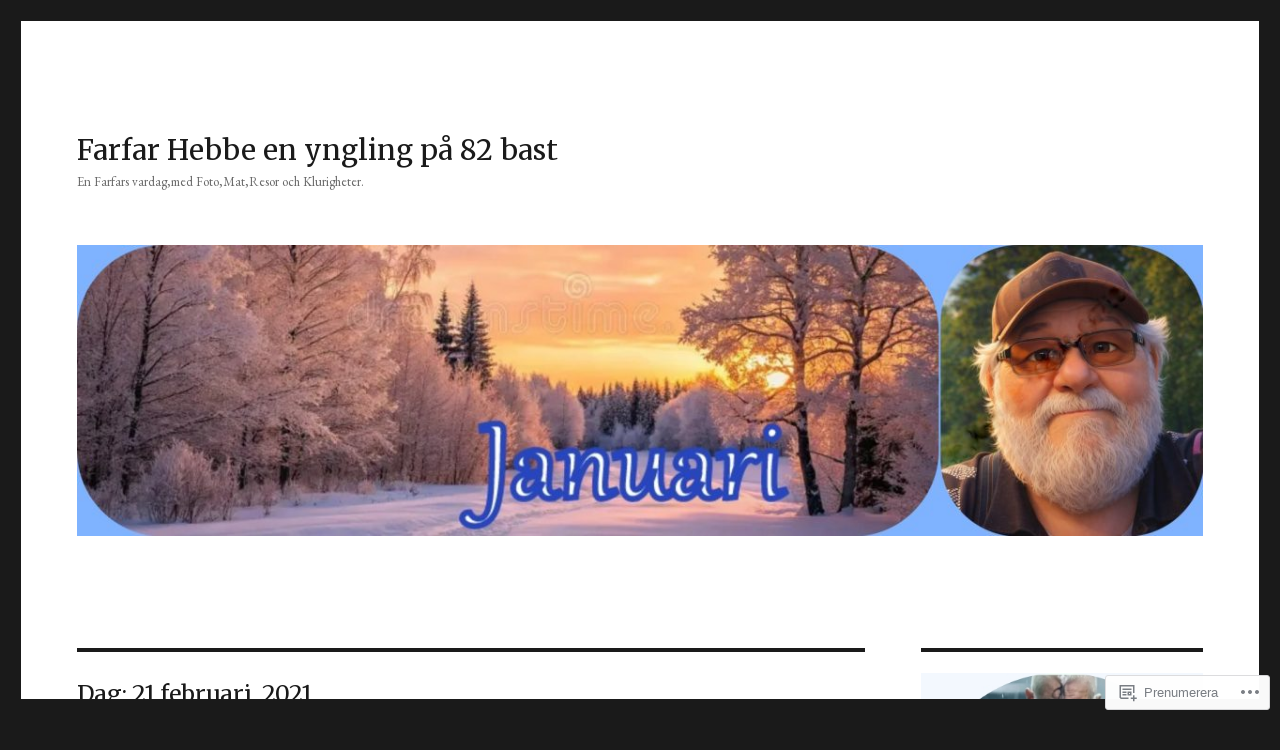

--- FILE ---
content_type: text/html; charset=UTF-8
request_url: https://hebbe.blog/2021/02/21/
body_size: 25501
content:
<!DOCTYPE html>
<html lang="sv-SE" class="no-js">
<head>
	<meta charset="UTF-8">
	<meta name="viewport" content="width=device-width, initial-scale=1">
	<link rel="profile" href="https://gmpg.org/xfn/11">
		<script>(function(html){html.className = html.className.replace(/\bno-js\b/,'js')})(document.documentElement);</script>
<title>21 februari, 2021 &#8211; Farfar Hebbe en yngling på 82 bast</title>
<script type="text/javascript">
  WebFontConfig = {"google":{"families":["EB+Garamond:r,i,b,bi:latin,latin-ext","Merriweather:r:latin,latin-ext"]},"api_url":"https:\/\/fonts-api.wp.com\/css"};
  (function() {
    var wf = document.createElement('script');
    wf.src = '/wp-content/plugins/custom-fonts/js/webfont.js';
    wf.type = 'text/javascript';
    wf.async = 'true';
    var s = document.getElementsByTagName('script')[0];
    s.parentNode.insertBefore(wf, s);
	})();
</script><style id="jetpack-custom-fonts-css">.wf-active body, .wf-active button, .wf-active input, .wf-active select, .wf-active textarea{font-family:"EB Garamond",serif}.wf-active ::-webkit-input-placeholder{font-family:"EB Garamond",serif}.wf-active :-moz-placeholder{font-family:"EB Garamond",serif}.wf-active ::-moz-placeholder{font-family:"EB Garamond",serif}.wf-active :-ms-input-placeholder{font-family:"EB Garamond",serif}.wf-active button, .wf-active button[disabled]:hover, .wf-active button[disabled]:focus, .wf-active input[type="button"], .wf-active input[type="button"][disabled]:hover, .wf-active input[type="button"][disabled]:focus, .wf-active input[type="reset"], .wf-active input[type="reset"][disabled]:hover, .wf-active input[type="reset"][disabled]:focus, .wf-active input[type="submit"], .wf-active input[type="submit"][disabled]:hover, .wf-active input[type="submit"][disabled]:focus, .wf-active .main-navigation, .wf-active .no-comments, .wf-active .tagcloud a, .wf-active .wp_widget_tag_cloud a, .wf-active .top_rated div > p, .wf-active .comments-area #respond .comment-form-fields p.comment-form-posting-as, .wf-active .comments-area #respond .comment-form-fields p.comment-form-log-out, .wf-active .comments-area #respond #comment-form-identity #comment-form-nascar p, .wf-active .comments-area #respond #comment-form-subscribe p, .wf-active .comments-area #respond p.form-submit input#comment-submit, .wf-active .comment-content p.comment-likes span.comment-like-feedback, .wf-active .jp-relatedposts-post-date, .wf-active .jp-relatedposts-post-context{font-family:"EB Garamond",serif}.wf-active .post-password-form label, .wf-active .comment-form label, .wf-active .entry-content .contact-form label, .wf-active .post-navigation .meta-nav, .wf-active .image-navigation, .wf-active .comment-navigation, .wf-active .menu-toggle, .wf-active .widget_recent_entries .post-date, .wf-active .widget_rss .rss-date, .wf-active .widget_rss cite, .wf-active .sticky-post, .wf-active .entry-footer, .wf-active .comment-metadata, .wf-active .pingback .edit-link, .wf-active .comment-reply-link, .wf-active .page-links, .wf-active .page-links a, .wf-active .page-links > span, .wf-active .pd-rating, .wf-active .entry-content .portfolio-entry-meta, .wf-active .entry-content #jp-relatedposts h3.jp-relatedposts-headline, .wf-active .hentry div.sharedaddy h3.sd-title, .wf-active .hentry h3.sd-title{font-family:"EB Garamond",serif}.wf-active .pagination{font-family:"EB Garamond",serif}.wf-active body:not(.logged-in) .site .skip-link{font-family:"EB Garamond",serif}.wf-active .site-description, .wf-active .author-bio, .wf-active .taxonomy-description, .wf-active .entry-caption, .wf-active .comment-notes, .wf-active .comment-awaiting-moderation, .wf-active .logged-in-as, .wf-active .form-allowed-tags, .wf-active .site-info, .wf-active .wp-caption .wp-caption-text, .wf-active .gallery-caption, .wf-active .entry-content .portfolio-entry-content p, .wf-active .entry-content .testimonial-entry-title, .wf-active .entry-content .testimonial-entry-content p, .wf-active .entry-content #jp-relatedposts .jp-relatedposts-items p, .wf-active .entry-content #jp-relatedposts .jp-relatedposts-items-visual h4.jp-relatedposts-post-title{font-family:"EB Garamond",serif}.wf-active .site-title, .wf-active .post-navigation .post-title, .wf-active .comments-title, .wf-active .comment-reply-title, .wf-active .page-title{font-family:"Merriweather",serif;font-style:normal;font-weight:400}.wf-active .widget .widget-title, .wf-active .entry-content .portfolio-entry-title{font-family:"Merriweather",serif;font-style:normal;font-weight:400}.wf-active .entry-title{font-family:"Merriweather",serif;font-style:normal;font-weight:400}.wf-active .format-aside .entry-title, .wf-active .format-image .entry-title, .wf-active .format-video .entry-title, .wf-active .format-quote .entry-title, .wf-active .format-gallery .entry-title, .wf-active .format-status .entry-title, .wf-active .format-link .entry-title, .wf-active .format-audio .entry-title, .wf-active .format-chat .entry-title{font-style:normal;font-weight:400}@media screen and (min-width: 44.375em){.wf-active .site-title, .wf-active .post-navigation .post-title{font-style:normal;font-weight:400}}@media screen and (min-width: 44.375em){.wf-active .entry-title{font-style:normal;font-weight:400}}@media screen and (min-width: 61.5625em){.wf-active .entry-title{font-style:normal;font-weight:400}}@media screen and (min-width: 61.5625em){.wf-active .format-aside .entry-title, .wf-active .format-image .entry-title, .wf-active .format-video .entry-title, .wf-active .format-quote .entry-title, .wf-active .format-gallery .entry-title, .wf-active .format-status .entry-title, .wf-active .format-link .entry-title, .wf-active .format-audio .entry-title, .wf-active .format-chat .entry-title{font-style:normal;font-weight:400}}</style>
<meta name='robots' content='max-image-preview:large' />

<!-- Async WordPress.com Remote Login -->
<script id="wpcom_remote_login_js">
var wpcom_remote_login_extra_auth = '';
function wpcom_remote_login_remove_dom_node_id( element_id ) {
	var dom_node = document.getElementById( element_id );
	if ( dom_node ) { dom_node.parentNode.removeChild( dom_node ); }
}
function wpcom_remote_login_remove_dom_node_classes( class_name ) {
	var dom_nodes = document.querySelectorAll( '.' + class_name );
	for ( var i = 0; i < dom_nodes.length; i++ ) {
		dom_nodes[ i ].parentNode.removeChild( dom_nodes[ i ] );
	}
}
function wpcom_remote_login_final_cleanup() {
	wpcom_remote_login_remove_dom_node_classes( "wpcom_remote_login_msg" );
	wpcom_remote_login_remove_dom_node_id( "wpcom_remote_login_key" );
	wpcom_remote_login_remove_dom_node_id( "wpcom_remote_login_validate" );
	wpcom_remote_login_remove_dom_node_id( "wpcom_remote_login_js" );
	wpcom_remote_login_remove_dom_node_id( "wpcom_request_access_iframe" );
	wpcom_remote_login_remove_dom_node_id( "wpcom_request_access_styles" );
}

// Watch for messages back from the remote login
window.addEventListener( "message", function( e ) {
	if ( e.origin === "https://r-login.wordpress.com" ) {
		var data = {};
		try {
			data = JSON.parse( e.data );
		} catch( e ) {
			wpcom_remote_login_final_cleanup();
			return;
		}

		if ( data.msg === 'LOGIN' ) {
			// Clean up the login check iframe
			wpcom_remote_login_remove_dom_node_id( "wpcom_remote_login_key" );

			var id_regex = new RegExp( /^[0-9]+$/ );
			var token_regex = new RegExp( /^.*|.*|.*$/ );
			if (
				token_regex.test( data.token )
				&& id_regex.test( data.wpcomid )
			) {
				// We have everything we need to ask for a login
				var script = document.createElement( "script" );
				script.setAttribute( "id", "wpcom_remote_login_validate" );
				script.src = '/remote-login.php?wpcom_remote_login=validate'
					+ '&wpcomid=' + data.wpcomid
					+ '&token=' + encodeURIComponent( data.token )
					+ '&host=' + window.location.protocol
					+ '//' + window.location.hostname
					+ '&postid=59616'
					+ '&is_singular=';
				document.body.appendChild( script );
			}

			return;
		}

		// Safari ITP, not logged in, so redirect
		if ( data.msg === 'LOGIN-REDIRECT' ) {
			window.location = 'https://wordpress.com/log-in?redirect_to=' + window.location.href;
			return;
		}

		// Safari ITP, storage access failed, remove the request
		if ( data.msg === 'LOGIN-REMOVE' ) {
			var css_zap = 'html { -webkit-transition: margin-top 1s; transition: margin-top 1s; } /* 9001 */ html { margin-top: 0 !important; } * html body { margin-top: 0 !important; } @media screen and ( max-width: 782px ) { html { margin-top: 0 !important; } * html body { margin-top: 0 !important; } }';
			var style_zap = document.createElement( 'style' );
			style_zap.type = 'text/css';
			style_zap.appendChild( document.createTextNode( css_zap ) );
			document.body.appendChild( style_zap );

			var e = document.getElementById( 'wpcom_request_access_iframe' );
			e.parentNode.removeChild( e );

			document.cookie = 'wordpress_com_login_access=denied; path=/; max-age=31536000';

			return;
		}

		// Safari ITP
		if ( data.msg === 'REQUEST_ACCESS' ) {
			console.log( 'request access: safari' );

			// Check ITP iframe enable/disable knob
			if ( wpcom_remote_login_extra_auth !== 'safari_itp_iframe' ) {
				return;
			}

			// If we are in a "private window" there is no ITP.
			var private_window = false;
			try {
				var opendb = window.openDatabase( null, null, null, null );
			} catch( e ) {
				private_window = true;
			}

			if ( private_window ) {
				console.log( 'private window' );
				return;
			}

			var iframe = document.createElement( 'iframe' );
			iframe.id = 'wpcom_request_access_iframe';
			iframe.setAttribute( 'scrolling', 'no' );
			iframe.setAttribute( 'sandbox', 'allow-storage-access-by-user-activation allow-scripts allow-same-origin allow-top-navigation-by-user-activation' );
			iframe.src = 'https://r-login.wordpress.com/remote-login.php?wpcom_remote_login=request_access&origin=' + encodeURIComponent( data.origin ) + '&wpcomid=' + encodeURIComponent( data.wpcomid );

			var css = 'html { -webkit-transition: margin-top 1s; transition: margin-top 1s; } /* 9001 */ html { margin-top: 46px !important; } * html body { margin-top: 46px !important; } @media screen and ( max-width: 660px ) { html { margin-top: 71px !important; } * html body { margin-top: 71px !important; } #wpcom_request_access_iframe { display: block; height: 71px !important; } } #wpcom_request_access_iframe { border: 0px; height: 46px; position: fixed; top: 0; left: 0; width: 100%; min-width: 100%; z-index: 99999; background: #23282d; } ';

			var style = document.createElement( 'style' );
			style.type = 'text/css';
			style.id = 'wpcom_request_access_styles';
			style.appendChild( document.createTextNode( css ) );
			document.body.appendChild( style );

			document.body.appendChild( iframe );
		}

		if ( data.msg === 'DONE' ) {
			wpcom_remote_login_final_cleanup();
		}
	}
}, false );

// Inject the remote login iframe after the page has had a chance to load
// more critical resources
window.addEventListener( "DOMContentLoaded", function( e ) {
	var iframe = document.createElement( "iframe" );
	iframe.style.display = "none";
	iframe.setAttribute( "scrolling", "no" );
	iframe.setAttribute( "id", "wpcom_remote_login_key" );
	iframe.src = "https://r-login.wordpress.com/remote-login.php"
		+ "?wpcom_remote_login=key"
		+ "&origin=aHR0cHM6Ly9oZWJiZS5ibG9n"
		+ "&wpcomid=20421337"
		+ "&time=" + Math.floor( Date.now() / 1000 );
	document.body.appendChild( iframe );
}, false );
</script>
<link rel='dns-prefetch' href='//s0.wp.com' />
<link rel="alternate" type="application/rss+xml" title="Farfar Hebbe en yngling på 82 bast &raquo; flöde" href="https://hebbe.blog/feed/" />
<link rel="alternate" type="application/rss+xml" title="Farfar Hebbe en yngling på 82 bast &raquo; kommentarsflöde" href="https://hebbe.blog/comments/feed/" />
	<script type="text/javascript">
		/* <![CDATA[ */
		function addLoadEvent(func) {
			var oldonload = window.onload;
			if (typeof window.onload != 'function') {
				window.onload = func;
			} else {
				window.onload = function () {
					oldonload();
					func();
				}
			}
		}
		/* ]]> */
	</script>
	<link crossorigin='anonymous' rel='stylesheet' id='all-css-0-1' href='/wp-content/mu-plugins/jetpack-plugin/sun/modules/theme-tools/compat/twentysixteen.css?m=1753279645i&cssminify=yes' type='text/css' media='all' />
<style id='wp-emoji-styles-inline-css'>

	img.wp-smiley, img.emoji {
		display: inline !important;
		border: none !important;
		box-shadow: none !important;
		height: 1em !important;
		width: 1em !important;
		margin: 0 0.07em !important;
		vertical-align: -0.1em !important;
		background: none !important;
		padding: 0 !important;
	}
/*# sourceURL=wp-emoji-styles-inline-css */
</style>
<link crossorigin='anonymous' rel='stylesheet' id='all-css-2-1' href='/wp-content/plugins/gutenberg-core/v22.2.0/build/styles/block-library/style.css?m=1764855221i&cssminify=yes' type='text/css' media='all' />
<style id='wp-block-library-inline-css'>
.has-text-align-justify {
	text-align:justify;
}
.has-text-align-justify{text-align:justify;}

/*# sourceURL=wp-block-library-inline-css */
</style><style id='wp-block-embed-inline-css'>
.wp-block-embed.alignleft,.wp-block-embed.alignright,.wp-block[data-align=left]>[data-type="core/embed"],.wp-block[data-align=right]>[data-type="core/embed"]{max-width:360px;width:100%}.wp-block-embed.alignleft .wp-block-embed__wrapper,.wp-block-embed.alignright .wp-block-embed__wrapper,.wp-block[data-align=left]>[data-type="core/embed"] .wp-block-embed__wrapper,.wp-block[data-align=right]>[data-type="core/embed"] .wp-block-embed__wrapper{min-width:280px}.wp-block-cover .wp-block-embed{min-height:240px;min-width:320px}.wp-block-group.is-layout-flex .wp-block-embed{flex:1 1 0%;min-width:0}.wp-block-embed{overflow-wrap:break-word}.wp-block-embed :where(figcaption){margin-bottom:1em;margin-top:.5em}.wp-block-embed iframe{max-width:100%}.wp-block-embed__wrapper{position:relative}.wp-embed-responsive .wp-has-aspect-ratio .wp-block-embed__wrapper:before{content:"";display:block;padding-top:50%}.wp-embed-responsive .wp-has-aspect-ratio iframe{bottom:0;height:100%;left:0;position:absolute;right:0;top:0;width:100%}.wp-embed-responsive .wp-embed-aspect-21-9 .wp-block-embed__wrapper:before{padding-top:42.85%}.wp-embed-responsive .wp-embed-aspect-18-9 .wp-block-embed__wrapper:before{padding-top:50%}.wp-embed-responsive .wp-embed-aspect-16-9 .wp-block-embed__wrapper:before{padding-top:56.25%}.wp-embed-responsive .wp-embed-aspect-4-3 .wp-block-embed__wrapper:before{padding-top:75%}.wp-embed-responsive .wp-embed-aspect-1-1 .wp-block-embed__wrapper:before{padding-top:100%}.wp-embed-responsive .wp-embed-aspect-9-16 .wp-block-embed__wrapper:before{padding-top:177.77%}.wp-embed-responsive .wp-embed-aspect-1-2 .wp-block-embed__wrapper:before{padding-top:200%}
/*# sourceURL=/wp-content/plugins/gutenberg-core/v22.2.0/build/styles/block-library/embed/style.css */
</style>
<style id='wp-block-embed-theme-inline-css'>
.wp-block-embed :where(figcaption){color:#555;font-size:13px;text-align:center}.is-dark-theme .wp-block-embed :where(figcaption){color:#ffffffa6}.wp-block-embed{margin:0 0 1em}
/*# sourceURL=/wp-content/plugins/gutenberg-core/v22.2.0/build/styles/block-library/embed/theme.css */
</style>
<style id='wp-block-paragraph-inline-css'>
.is-small-text{font-size:.875em}.is-regular-text{font-size:1em}.is-large-text{font-size:2.25em}.is-larger-text{font-size:3em}.has-drop-cap:not(:focus):first-letter{float:left;font-size:8.4em;font-style:normal;font-weight:100;line-height:.68;margin:.05em .1em 0 0;text-transform:uppercase}body.rtl .has-drop-cap:not(:focus):first-letter{float:none;margin-left:.1em}p.has-drop-cap.has-background{overflow:hidden}:root :where(p.has-background){padding:1.25em 2.375em}:where(p.has-text-color:not(.has-link-color)) a{color:inherit}p.has-text-align-left[style*="writing-mode:vertical-lr"],p.has-text-align-right[style*="writing-mode:vertical-rl"]{rotate:180deg}
/*# sourceURL=/wp-content/plugins/gutenberg-core/v22.2.0/build/styles/block-library/paragraph/style.css */
</style>
<style id='wp-block-heading-inline-css'>
h1:where(.wp-block-heading).has-background,h2:where(.wp-block-heading).has-background,h3:where(.wp-block-heading).has-background,h4:where(.wp-block-heading).has-background,h5:where(.wp-block-heading).has-background,h6:where(.wp-block-heading).has-background{padding:1.25em 2.375em}h1.has-text-align-left[style*=writing-mode]:where([style*=vertical-lr]),h1.has-text-align-right[style*=writing-mode]:where([style*=vertical-rl]),h2.has-text-align-left[style*=writing-mode]:where([style*=vertical-lr]),h2.has-text-align-right[style*=writing-mode]:where([style*=vertical-rl]),h3.has-text-align-left[style*=writing-mode]:where([style*=vertical-lr]),h3.has-text-align-right[style*=writing-mode]:where([style*=vertical-rl]),h4.has-text-align-left[style*=writing-mode]:where([style*=vertical-lr]),h4.has-text-align-right[style*=writing-mode]:where([style*=vertical-rl]),h5.has-text-align-left[style*=writing-mode]:where([style*=vertical-lr]),h5.has-text-align-right[style*=writing-mode]:where([style*=vertical-rl]),h6.has-text-align-left[style*=writing-mode]:where([style*=vertical-lr]),h6.has-text-align-right[style*=writing-mode]:where([style*=vertical-rl]){rotate:180deg}
/*# sourceURL=/wp-content/plugins/gutenberg-core/v22.2.0/build/styles/block-library/heading/style.css */
</style>
<style id='wp-block-image-inline-css'>
.wp-block-image>a,.wp-block-image>figure>a{display:inline-block}.wp-block-image img{box-sizing:border-box;height:auto;max-width:100%;vertical-align:bottom}@media not (prefers-reduced-motion){.wp-block-image img.hide{visibility:hidden}.wp-block-image img.show{animation:show-content-image .4s}}.wp-block-image[style*=border-radius] img,.wp-block-image[style*=border-radius]>a{border-radius:inherit}.wp-block-image.has-custom-border img{box-sizing:border-box}.wp-block-image.aligncenter{text-align:center}.wp-block-image.alignfull>a,.wp-block-image.alignwide>a{width:100%}.wp-block-image.alignfull img,.wp-block-image.alignwide img{height:auto;width:100%}.wp-block-image .aligncenter,.wp-block-image .alignleft,.wp-block-image .alignright,.wp-block-image.aligncenter,.wp-block-image.alignleft,.wp-block-image.alignright{display:table}.wp-block-image .aligncenter>figcaption,.wp-block-image .alignleft>figcaption,.wp-block-image .alignright>figcaption,.wp-block-image.aligncenter>figcaption,.wp-block-image.alignleft>figcaption,.wp-block-image.alignright>figcaption{caption-side:bottom;display:table-caption}.wp-block-image .alignleft{float:left;margin:.5em 1em .5em 0}.wp-block-image .alignright{float:right;margin:.5em 0 .5em 1em}.wp-block-image .aligncenter{margin-left:auto;margin-right:auto}.wp-block-image :where(figcaption){margin-bottom:1em;margin-top:.5em}.wp-block-image.is-style-circle-mask img{border-radius:9999px}@supports ((-webkit-mask-image:none) or (mask-image:none)) or (-webkit-mask-image:none){.wp-block-image.is-style-circle-mask img{border-radius:0;-webkit-mask-image:url('data:image/svg+xml;utf8,<svg viewBox="0 0 100 100" xmlns="http://www.w3.org/2000/svg"><circle cx="50" cy="50" r="50"/></svg>');mask-image:url('data:image/svg+xml;utf8,<svg viewBox="0 0 100 100" xmlns="http://www.w3.org/2000/svg"><circle cx="50" cy="50" r="50"/></svg>');mask-mode:alpha;-webkit-mask-position:center;mask-position:center;-webkit-mask-repeat:no-repeat;mask-repeat:no-repeat;-webkit-mask-size:contain;mask-size:contain}}:root :where(.wp-block-image.is-style-rounded img,.wp-block-image .is-style-rounded img){border-radius:9999px}.wp-block-image figure{margin:0}.wp-lightbox-container{display:flex;flex-direction:column;position:relative}.wp-lightbox-container img{cursor:zoom-in}.wp-lightbox-container img:hover+button{opacity:1}.wp-lightbox-container button{align-items:center;backdrop-filter:blur(16px) saturate(180%);background-color:#5a5a5a40;border:none;border-radius:4px;cursor:zoom-in;display:flex;height:20px;justify-content:center;opacity:0;padding:0;position:absolute;right:16px;text-align:center;top:16px;width:20px;z-index:100}@media not (prefers-reduced-motion){.wp-lightbox-container button{transition:opacity .2s ease}}.wp-lightbox-container button:focus-visible{outline:3px auto #5a5a5a40;outline:3px auto -webkit-focus-ring-color;outline-offset:3px}.wp-lightbox-container button:hover{cursor:pointer;opacity:1}.wp-lightbox-container button:focus{opacity:1}.wp-lightbox-container button:focus,.wp-lightbox-container button:hover,.wp-lightbox-container button:not(:hover):not(:active):not(.has-background){background-color:#5a5a5a40;border:none}.wp-lightbox-overlay{box-sizing:border-box;cursor:zoom-out;height:100vh;left:0;overflow:hidden;position:fixed;top:0;visibility:hidden;width:100%;z-index:100000}.wp-lightbox-overlay .close-button{align-items:center;cursor:pointer;display:flex;justify-content:center;min-height:40px;min-width:40px;padding:0;position:absolute;right:calc(env(safe-area-inset-right) + 16px);top:calc(env(safe-area-inset-top) + 16px);z-index:5000000}.wp-lightbox-overlay .close-button:focus,.wp-lightbox-overlay .close-button:hover,.wp-lightbox-overlay .close-button:not(:hover):not(:active):not(.has-background){background:none;border:none}.wp-lightbox-overlay .lightbox-image-container{height:var(--wp--lightbox-container-height);left:50%;overflow:hidden;position:absolute;top:50%;transform:translate(-50%,-50%);transform-origin:top left;width:var(--wp--lightbox-container-width);z-index:9999999999}.wp-lightbox-overlay .wp-block-image{align-items:center;box-sizing:border-box;display:flex;height:100%;justify-content:center;margin:0;position:relative;transform-origin:0 0;width:100%;z-index:3000000}.wp-lightbox-overlay .wp-block-image img{height:var(--wp--lightbox-image-height);min-height:var(--wp--lightbox-image-height);min-width:var(--wp--lightbox-image-width);width:var(--wp--lightbox-image-width)}.wp-lightbox-overlay .wp-block-image figcaption{display:none}.wp-lightbox-overlay button{background:none;border:none}.wp-lightbox-overlay .scrim{background-color:#fff;height:100%;opacity:.9;position:absolute;width:100%;z-index:2000000}.wp-lightbox-overlay.active{visibility:visible}@media not (prefers-reduced-motion){.wp-lightbox-overlay.active{animation:turn-on-visibility .25s both}.wp-lightbox-overlay.active img{animation:turn-on-visibility .35s both}.wp-lightbox-overlay.show-closing-animation:not(.active){animation:turn-off-visibility .35s both}.wp-lightbox-overlay.show-closing-animation:not(.active) img{animation:turn-off-visibility .25s both}.wp-lightbox-overlay.zoom.active{animation:none;opacity:1;visibility:visible}.wp-lightbox-overlay.zoom.active .lightbox-image-container{animation:lightbox-zoom-in .4s}.wp-lightbox-overlay.zoom.active .lightbox-image-container img{animation:none}.wp-lightbox-overlay.zoom.active .scrim{animation:turn-on-visibility .4s forwards}.wp-lightbox-overlay.zoom.show-closing-animation:not(.active){animation:none}.wp-lightbox-overlay.zoom.show-closing-animation:not(.active) .lightbox-image-container{animation:lightbox-zoom-out .4s}.wp-lightbox-overlay.zoom.show-closing-animation:not(.active) .lightbox-image-container img{animation:none}.wp-lightbox-overlay.zoom.show-closing-animation:not(.active) .scrim{animation:turn-off-visibility .4s forwards}}@keyframes show-content-image{0%{visibility:hidden}99%{visibility:hidden}to{visibility:visible}}@keyframes turn-on-visibility{0%{opacity:0}to{opacity:1}}@keyframes turn-off-visibility{0%{opacity:1;visibility:visible}99%{opacity:0;visibility:visible}to{opacity:0;visibility:hidden}}@keyframes lightbox-zoom-in{0%{transform:translate(calc((-100vw + var(--wp--lightbox-scrollbar-width))/2 + var(--wp--lightbox-initial-left-position)),calc(-50vh + var(--wp--lightbox-initial-top-position))) scale(var(--wp--lightbox-scale))}to{transform:translate(-50%,-50%) scale(1)}}@keyframes lightbox-zoom-out{0%{transform:translate(-50%,-50%) scale(1);visibility:visible}99%{visibility:visible}to{transform:translate(calc((-100vw + var(--wp--lightbox-scrollbar-width))/2 + var(--wp--lightbox-initial-left-position)),calc(-50vh + var(--wp--lightbox-initial-top-position))) scale(var(--wp--lightbox-scale));visibility:hidden}}
/*# sourceURL=/wp-content/plugins/gutenberg-core/v22.2.0/build/styles/block-library/image/style.css */
</style>
<style id='wp-block-image-theme-inline-css'>
:root :where(.wp-block-image figcaption){color:#555;font-size:13px;text-align:center}.is-dark-theme :root :where(.wp-block-image figcaption){color:#ffffffa6}.wp-block-image{margin:0 0 1em}
/*# sourceURL=/wp-content/plugins/gutenberg-core/v22.2.0/build/styles/block-library/image/theme.css */
</style>
<style id='wp-block-list-inline-css'>
ol,ul{box-sizing:border-box}:root :where(.wp-block-list.has-background){padding:1.25em 2.375em}
/*# sourceURL=/wp-content/plugins/gutenberg-core/v22.2.0/build/styles/block-library/list/style.css */
</style>
<style id='global-styles-inline-css'>
:root{--wp--preset--aspect-ratio--square: 1;--wp--preset--aspect-ratio--4-3: 4/3;--wp--preset--aspect-ratio--3-4: 3/4;--wp--preset--aspect-ratio--3-2: 3/2;--wp--preset--aspect-ratio--2-3: 2/3;--wp--preset--aspect-ratio--16-9: 16/9;--wp--preset--aspect-ratio--9-16: 9/16;--wp--preset--color--black: #000000;--wp--preset--color--cyan-bluish-gray: #abb8c3;--wp--preset--color--white: #fff;--wp--preset--color--pale-pink: #f78da7;--wp--preset--color--vivid-red: #cf2e2e;--wp--preset--color--luminous-vivid-orange: #ff6900;--wp--preset--color--luminous-vivid-amber: #fcb900;--wp--preset--color--light-green-cyan: #7bdcb5;--wp--preset--color--vivid-green-cyan: #00d084;--wp--preset--color--pale-cyan-blue: #8ed1fc;--wp--preset--color--vivid-cyan-blue: #0693e3;--wp--preset--color--vivid-purple: #9b51e0;--wp--preset--color--dark-gray: #1a1a1a;--wp--preset--color--medium-gray: #686868;--wp--preset--color--light-gray: #e5e5e5;--wp--preset--color--blue-gray: #4d545c;--wp--preset--color--bright-blue: #007acc;--wp--preset--color--light-blue: #9adffd;--wp--preset--color--dark-brown: #402b30;--wp--preset--color--medium-brown: #774e24;--wp--preset--color--dark-red: #640c1f;--wp--preset--color--bright-red: #ff675f;--wp--preset--color--yellow: #ffef8e;--wp--preset--gradient--vivid-cyan-blue-to-vivid-purple: linear-gradient(135deg,rgb(6,147,227) 0%,rgb(155,81,224) 100%);--wp--preset--gradient--light-green-cyan-to-vivid-green-cyan: linear-gradient(135deg,rgb(122,220,180) 0%,rgb(0,208,130) 100%);--wp--preset--gradient--luminous-vivid-amber-to-luminous-vivid-orange: linear-gradient(135deg,rgb(252,185,0) 0%,rgb(255,105,0) 100%);--wp--preset--gradient--luminous-vivid-orange-to-vivid-red: linear-gradient(135deg,rgb(255,105,0) 0%,rgb(207,46,46) 100%);--wp--preset--gradient--very-light-gray-to-cyan-bluish-gray: linear-gradient(135deg,rgb(238,238,238) 0%,rgb(169,184,195) 100%);--wp--preset--gradient--cool-to-warm-spectrum: linear-gradient(135deg,rgb(74,234,220) 0%,rgb(151,120,209) 20%,rgb(207,42,186) 40%,rgb(238,44,130) 60%,rgb(251,105,98) 80%,rgb(254,248,76) 100%);--wp--preset--gradient--blush-light-purple: linear-gradient(135deg,rgb(255,206,236) 0%,rgb(152,150,240) 100%);--wp--preset--gradient--blush-bordeaux: linear-gradient(135deg,rgb(254,205,165) 0%,rgb(254,45,45) 50%,rgb(107,0,62) 100%);--wp--preset--gradient--luminous-dusk: linear-gradient(135deg,rgb(255,203,112) 0%,rgb(199,81,192) 50%,rgb(65,88,208) 100%);--wp--preset--gradient--pale-ocean: linear-gradient(135deg,rgb(255,245,203) 0%,rgb(182,227,212) 50%,rgb(51,167,181) 100%);--wp--preset--gradient--electric-grass: linear-gradient(135deg,rgb(202,248,128) 0%,rgb(113,206,126) 100%);--wp--preset--gradient--midnight: linear-gradient(135deg,rgb(2,3,129) 0%,rgb(40,116,252) 100%);--wp--preset--font-size--small: 13px;--wp--preset--font-size--medium: 20px;--wp--preset--font-size--large: 36px;--wp--preset--font-size--x-large: 42px;--wp--preset--font-family--albert-sans: 'Albert Sans', sans-serif;--wp--preset--font-family--alegreya: Alegreya, serif;--wp--preset--font-family--arvo: Arvo, serif;--wp--preset--font-family--bodoni-moda: 'Bodoni Moda', serif;--wp--preset--font-family--bricolage-grotesque: 'Bricolage Grotesque', sans-serif;--wp--preset--font-family--cabin: Cabin, sans-serif;--wp--preset--font-family--chivo: Chivo, sans-serif;--wp--preset--font-family--commissioner: Commissioner, sans-serif;--wp--preset--font-family--cormorant: Cormorant, serif;--wp--preset--font-family--courier-prime: 'Courier Prime', monospace;--wp--preset--font-family--crimson-pro: 'Crimson Pro', serif;--wp--preset--font-family--dm-mono: 'DM Mono', monospace;--wp--preset--font-family--dm-sans: 'DM Sans', sans-serif;--wp--preset--font-family--dm-serif-display: 'DM Serif Display', serif;--wp--preset--font-family--domine: Domine, serif;--wp--preset--font-family--eb-garamond: 'EB Garamond', serif;--wp--preset--font-family--epilogue: Epilogue, sans-serif;--wp--preset--font-family--fahkwang: Fahkwang, sans-serif;--wp--preset--font-family--figtree: Figtree, sans-serif;--wp--preset--font-family--fira-sans: 'Fira Sans', sans-serif;--wp--preset--font-family--fjalla-one: 'Fjalla One', sans-serif;--wp--preset--font-family--fraunces: Fraunces, serif;--wp--preset--font-family--gabarito: Gabarito, system-ui;--wp--preset--font-family--ibm-plex-mono: 'IBM Plex Mono', monospace;--wp--preset--font-family--ibm-plex-sans: 'IBM Plex Sans', sans-serif;--wp--preset--font-family--ibarra-real-nova: 'Ibarra Real Nova', serif;--wp--preset--font-family--instrument-serif: 'Instrument Serif', serif;--wp--preset--font-family--inter: Inter, sans-serif;--wp--preset--font-family--josefin-sans: 'Josefin Sans', sans-serif;--wp--preset--font-family--jost: Jost, sans-serif;--wp--preset--font-family--libre-baskerville: 'Libre Baskerville', serif;--wp--preset--font-family--libre-franklin: 'Libre Franklin', sans-serif;--wp--preset--font-family--literata: Literata, serif;--wp--preset--font-family--lora: Lora, serif;--wp--preset--font-family--merriweather: Merriweather, serif;--wp--preset--font-family--montserrat: Montserrat, sans-serif;--wp--preset--font-family--newsreader: Newsreader, serif;--wp--preset--font-family--noto-sans-mono: 'Noto Sans Mono', sans-serif;--wp--preset--font-family--nunito: Nunito, sans-serif;--wp--preset--font-family--open-sans: 'Open Sans', sans-serif;--wp--preset--font-family--overpass: Overpass, sans-serif;--wp--preset--font-family--pt-serif: 'PT Serif', serif;--wp--preset--font-family--petrona: Petrona, serif;--wp--preset--font-family--piazzolla: Piazzolla, serif;--wp--preset--font-family--playfair-display: 'Playfair Display', serif;--wp--preset--font-family--plus-jakarta-sans: 'Plus Jakarta Sans', sans-serif;--wp--preset--font-family--poppins: Poppins, sans-serif;--wp--preset--font-family--raleway: Raleway, sans-serif;--wp--preset--font-family--roboto: Roboto, sans-serif;--wp--preset--font-family--roboto-slab: 'Roboto Slab', serif;--wp--preset--font-family--rubik: Rubik, sans-serif;--wp--preset--font-family--rufina: Rufina, serif;--wp--preset--font-family--sora: Sora, sans-serif;--wp--preset--font-family--source-sans-3: 'Source Sans 3', sans-serif;--wp--preset--font-family--source-serif-4: 'Source Serif 4', serif;--wp--preset--font-family--space-mono: 'Space Mono', monospace;--wp--preset--font-family--syne: Syne, sans-serif;--wp--preset--font-family--texturina: Texturina, serif;--wp--preset--font-family--urbanist: Urbanist, sans-serif;--wp--preset--font-family--work-sans: 'Work Sans', sans-serif;--wp--preset--spacing--20: 0.44rem;--wp--preset--spacing--30: 0.67rem;--wp--preset--spacing--40: 1rem;--wp--preset--spacing--50: 1.5rem;--wp--preset--spacing--60: 2.25rem;--wp--preset--spacing--70: 3.38rem;--wp--preset--spacing--80: 5.06rem;--wp--preset--shadow--natural: 6px 6px 9px rgba(0, 0, 0, 0.2);--wp--preset--shadow--deep: 12px 12px 50px rgba(0, 0, 0, 0.4);--wp--preset--shadow--sharp: 6px 6px 0px rgba(0, 0, 0, 0.2);--wp--preset--shadow--outlined: 6px 6px 0px -3px rgb(255, 255, 255), 6px 6px rgb(0, 0, 0);--wp--preset--shadow--crisp: 6px 6px 0px rgb(0, 0, 0);}:where(.is-layout-flex){gap: 0.5em;}:where(.is-layout-grid){gap: 0.5em;}body .is-layout-flex{display: flex;}.is-layout-flex{flex-wrap: wrap;align-items: center;}.is-layout-flex > :is(*, div){margin: 0;}body .is-layout-grid{display: grid;}.is-layout-grid > :is(*, div){margin: 0;}:where(.wp-block-columns.is-layout-flex){gap: 2em;}:where(.wp-block-columns.is-layout-grid){gap: 2em;}:where(.wp-block-post-template.is-layout-flex){gap: 1.25em;}:where(.wp-block-post-template.is-layout-grid){gap: 1.25em;}.has-black-color{color: var(--wp--preset--color--black) !important;}.has-cyan-bluish-gray-color{color: var(--wp--preset--color--cyan-bluish-gray) !important;}.has-white-color{color: var(--wp--preset--color--white) !important;}.has-pale-pink-color{color: var(--wp--preset--color--pale-pink) !important;}.has-vivid-red-color{color: var(--wp--preset--color--vivid-red) !important;}.has-luminous-vivid-orange-color{color: var(--wp--preset--color--luminous-vivid-orange) !important;}.has-luminous-vivid-amber-color{color: var(--wp--preset--color--luminous-vivid-amber) !important;}.has-light-green-cyan-color{color: var(--wp--preset--color--light-green-cyan) !important;}.has-vivid-green-cyan-color{color: var(--wp--preset--color--vivid-green-cyan) !important;}.has-pale-cyan-blue-color{color: var(--wp--preset--color--pale-cyan-blue) !important;}.has-vivid-cyan-blue-color{color: var(--wp--preset--color--vivid-cyan-blue) !important;}.has-vivid-purple-color{color: var(--wp--preset--color--vivid-purple) !important;}.has-black-background-color{background-color: var(--wp--preset--color--black) !important;}.has-cyan-bluish-gray-background-color{background-color: var(--wp--preset--color--cyan-bluish-gray) !important;}.has-white-background-color{background-color: var(--wp--preset--color--white) !important;}.has-pale-pink-background-color{background-color: var(--wp--preset--color--pale-pink) !important;}.has-vivid-red-background-color{background-color: var(--wp--preset--color--vivid-red) !important;}.has-luminous-vivid-orange-background-color{background-color: var(--wp--preset--color--luminous-vivid-orange) !important;}.has-luminous-vivid-amber-background-color{background-color: var(--wp--preset--color--luminous-vivid-amber) !important;}.has-light-green-cyan-background-color{background-color: var(--wp--preset--color--light-green-cyan) !important;}.has-vivid-green-cyan-background-color{background-color: var(--wp--preset--color--vivid-green-cyan) !important;}.has-pale-cyan-blue-background-color{background-color: var(--wp--preset--color--pale-cyan-blue) !important;}.has-vivid-cyan-blue-background-color{background-color: var(--wp--preset--color--vivid-cyan-blue) !important;}.has-vivid-purple-background-color{background-color: var(--wp--preset--color--vivid-purple) !important;}.has-black-border-color{border-color: var(--wp--preset--color--black) !important;}.has-cyan-bluish-gray-border-color{border-color: var(--wp--preset--color--cyan-bluish-gray) !important;}.has-white-border-color{border-color: var(--wp--preset--color--white) !important;}.has-pale-pink-border-color{border-color: var(--wp--preset--color--pale-pink) !important;}.has-vivid-red-border-color{border-color: var(--wp--preset--color--vivid-red) !important;}.has-luminous-vivid-orange-border-color{border-color: var(--wp--preset--color--luminous-vivid-orange) !important;}.has-luminous-vivid-amber-border-color{border-color: var(--wp--preset--color--luminous-vivid-amber) !important;}.has-light-green-cyan-border-color{border-color: var(--wp--preset--color--light-green-cyan) !important;}.has-vivid-green-cyan-border-color{border-color: var(--wp--preset--color--vivid-green-cyan) !important;}.has-pale-cyan-blue-border-color{border-color: var(--wp--preset--color--pale-cyan-blue) !important;}.has-vivid-cyan-blue-border-color{border-color: var(--wp--preset--color--vivid-cyan-blue) !important;}.has-vivid-purple-border-color{border-color: var(--wp--preset--color--vivid-purple) !important;}.has-vivid-cyan-blue-to-vivid-purple-gradient-background{background: var(--wp--preset--gradient--vivid-cyan-blue-to-vivid-purple) !important;}.has-light-green-cyan-to-vivid-green-cyan-gradient-background{background: var(--wp--preset--gradient--light-green-cyan-to-vivid-green-cyan) !important;}.has-luminous-vivid-amber-to-luminous-vivid-orange-gradient-background{background: var(--wp--preset--gradient--luminous-vivid-amber-to-luminous-vivid-orange) !important;}.has-luminous-vivid-orange-to-vivid-red-gradient-background{background: var(--wp--preset--gradient--luminous-vivid-orange-to-vivid-red) !important;}.has-very-light-gray-to-cyan-bluish-gray-gradient-background{background: var(--wp--preset--gradient--very-light-gray-to-cyan-bluish-gray) !important;}.has-cool-to-warm-spectrum-gradient-background{background: var(--wp--preset--gradient--cool-to-warm-spectrum) !important;}.has-blush-light-purple-gradient-background{background: var(--wp--preset--gradient--blush-light-purple) !important;}.has-blush-bordeaux-gradient-background{background: var(--wp--preset--gradient--blush-bordeaux) !important;}.has-luminous-dusk-gradient-background{background: var(--wp--preset--gradient--luminous-dusk) !important;}.has-pale-ocean-gradient-background{background: var(--wp--preset--gradient--pale-ocean) !important;}.has-electric-grass-gradient-background{background: var(--wp--preset--gradient--electric-grass) !important;}.has-midnight-gradient-background{background: var(--wp--preset--gradient--midnight) !important;}.has-small-font-size{font-size: var(--wp--preset--font-size--small) !important;}.has-medium-font-size{font-size: var(--wp--preset--font-size--medium) !important;}.has-large-font-size{font-size: var(--wp--preset--font-size--large) !important;}.has-x-large-font-size{font-size: var(--wp--preset--font-size--x-large) !important;}.has-albert-sans-font-family{font-family: var(--wp--preset--font-family--albert-sans) !important;}.has-alegreya-font-family{font-family: var(--wp--preset--font-family--alegreya) !important;}.has-arvo-font-family{font-family: var(--wp--preset--font-family--arvo) !important;}.has-bodoni-moda-font-family{font-family: var(--wp--preset--font-family--bodoni-moda) !important;}.has-bricolage-grotesque-font-family{font-family: var(--wp--preset--font-family--bricolage-grotesque) !important;}.has-cabin-font-family{font-family: var(--wp--preset--font-family--cabin) !important;}.has-chivo-font-family{font-family: var(--wp--preset--font-family--chivo) !important;}.has-commissioner-font-family{font-family: var(--wp--preset--font-family--commissioner) !important;}.has-cormorant-font-family{font-family: var(--wp--preset--font-family--cormorant) !important;}.has-courier-prime-font-family{font-family: var(--wp--preset--font-family--courier-prime) !important;}.has-crimson-pro-font-family{font-family: var(--wp--preset--font-family--crimson-pro) !important;}.has-dm-mono-font-family{font-family: var(--wp--preset--font-family--dm-mono) !important;}.has-dm-sans-font-family{font-family: var(--wp--preset--font-family--dm-sans) !important;}.has-dm-serif-display-font-family{font-family: var(--wp--preset--font-family--dm-serif-display) !important;}.has-domine-font-family{font-family: var(--wp--preset--font-family--domine) !important;}.has-eb-garamond-font-family{font-family: var(--wp--preset--font-family--eb-garamond) !important;}.has-epilogue-font-family{font-family: var(--wp--preset--font-family--epilogue) !important;}.has-fahkwang-font-family{font-family: var(--wp--preset--font-family--fahkwang) !important;}.has-figtree-font-family{font-family: var(--wp--preset--font-family--figtree) !important;}.has-fira-sans-font-family{font-family: var(--wp--preset--font-family--fira-sans) !important;}.has-fjalla-one-font-family{font-family: var(--wp--preset--font-family--fjalla-one) !important;}.has-fraunces-font-family{font-family: var(--wp--preset--font-family--fraunces) !important;}.has-gabarito-font-family{font-family: var(--wp--preset--font-family--gabarito) !important;}.has-ibm-plex-mono-font-family{font-family: var(--wp--preset--font-family--ibm-plex-mono) !important;}.has-ibm-plex-sans-font-family{font-family: var(--wp--preset--font-family--ibm-plex-sans) !important;}.has-ibarra-real-nova-font-family{font-family: var(--wp--preset--font-family--ibarra-real-nova) !important;}.has-instrument-serif-font-family{font-family: var(--wp--preset--font-family--instrument-serif) !important;}.has-inter-font-family{font-family: var(--wp--preset--font-family--inter) !important;}.has-josefin-sans-font-family{font-family: var(--wp--preset--font-family--josefin-sans) !important;}.has-jost-font-family{font-family: var(--wp--preset--font-family--jost) !important;}.has-libre-baskerville-font-family{font-family: var(--wp--preset--font-family--libre-baskerville) !important;}.has-libre-franklin-font-family{font-family: var(--wp--preset--font-family--libre-franklin) !important;}.has-literata-font-family{font-family: var(--wp--preset--font-family--literata) !important;}.has-lora-font-family{font-family: var(--wp--preset--font-family--lora) !important;}.has-merriweather-font-family{font-family: var(--wp--preset--font-family--merriweather) !important;}.has-montserrat-font-family{font-family: var(--wp--preset--font-family--montserrat) !important;}.has-newsreader-font-family{font-family: var(--wp--preset--font-family--newsreader) !important;}.has-noto-sans-mono-font-family{font-family: var(--wp--preset--font-family--noto-sans-mono) !important;}.has-nunito-font-family{font-family: var(--wp--preset--font-family--nunito) !important;}.has-open-sans-font-family{font-family: var(--wp--preset--font-family--open-sans) !important;}.has-overpass-font-family{font-family: var(--wp--preset--font-family--overpass) !important;}.has-pt-serif-font-family{font-family: var(--wp--preset--font-family--pt-serif) !important;}.has-petrona-font-family{font-family: var(--wp--preset--font-family--petrona) !important;}.has-piazzolla-font-family{font-family: var(--wp--preset--font-family--piazzolla) !important;}.has-playfair-display-font-family{font-family: var(--wp--preset--font-family--playfair-display) !important;}.has-plus-jakarta-sans-font-family{font-family: var(--wp--preset--font-family--plus-jakarta-sans) !important;}.has-poppins-font-family{font-family: var(--wp--preset--font-family--poppins) !important;}.has-raleway-font-family{font-family: var(--wp--preset--font-family--raleway) !important;}.has-roboto-font-family{font-family: var(--wp--preset--font-family--roboto) !important;}.has-roboto-slab-font-family{font-family: var(--wp--preset--font-family--roboto-slab) !important;}.has-rubik-font-family{font-family: var(--wp--preset--font-family--rubik) !important;}.has-rufina-font-family{font-family: var(--wp--preset--font-family--rufina) !important;}.has-sora-font-family{font-family: var(--wp--preset--font-family--sora) !important;}.has-source-sans-3-font-family{font-family: var(--wp--preset--font-family--source-sans-3) !important;}.has-source-serif-4-font-family{font-family: var(--wp--preset--font-family--source-serif-4) !important;}.has-space-mono-font-family{font-family: var(--wp--preset--font-family--space-mono) !important;}.has-syne-font-family{font-family: var(--wp--preset--font-family--syne) !important;}.has-texturina-font-family{font-family: var(--wp--preset--font-family--texturina) !important;}.has-urbanist-font-family{font-family: var(--wp--preset--font-family--urbanist) !important;}.has-work-sans-font-family{font-family: var(--wp--preset--font-family--work-sans) !important;}
/*# sourceURL=global-styles-inline-css */
</style>
<style id='core-block-supports-inline-css'>
.wp-elements-203708a60ded3336c85e750095dae819 a:where(:not(.wp-element-button)){color:var(--wp--preset--color--bright-blue);}
/*# sourceURL=core-block-supports-inline-css */
</style>

<style id='classic-theme-styles-inline-css'>
/*! This file is auto-generated */
.wp-block-button__link{color:#fff;background-color:#32373c;border-radius:9999px;box-shadow:none;text-decoration:none;padding:calc(.667em + 2px) calc(1.333em + 2px);font-size:1.125em}.wp-block-file__button{background:#32373c;color:#fff;text-decoration:none}
/*# sourceURL=/wp-includes/css/classic-themes.min.css */
</style>
<link crossorigin='anonymous' rel='stylesheet' id='all-css-4-1' href='/_static/??-eJx9kN0OgjAMRl/I0YDgz4XxUQyMRgfbWNZO5O0t0aiJys2yfTnnazoYg9KDZ/QMwaaz8QR6aOyge4Iiy3dZrsi4YFFFvGYltIb4RSjiyWKmiVbwUeSSendFlNyFmmfCYWtqtOgEW9LGII5qmhCRSMnpTHKKLyLSktchh1r3zzdQ8nAyXsMZPUYjAv2+fnU+RkFIDfAowUTmxohS+XPjv7iA8Pir2Tm6Q76t1sV2vymr7g7lbY5e&cssminify=yes' type='text/css' media='all' />
<link crossorigin='anonymous' rel='stylesheet' id='all-css-10-1' href='/_static/??-eJx9y0EOwjAMRNELYUxEK7FBnKWNTAhK7Kh2lPb2pGyADbv5Iz1sBbywERvagzIpljqjtX5sGlcjYvSqqLYlgla85GPvA37BXKGkGiIrLjQnCX2Gt/rkPxRIIImfLAr/BNzTFJed3vLVjW4YT2fnLs8X8DhDqQ==&cssminify=yes' type='text/css' media='all' />
<style id='jetpack-global-styles-frontend-style-inline-css'>
:root { --font-headings: unset; --font-base: unset; --font-headings-default: -apple-system,BlinkMacSystemFont,"Segoe UI",Roboto,Oxygen-Sans,Ubuntu,Cantarell,"Helvetica Neue",sans-serif; --font-base-default: -apple-system,BlinkMacSystemFont,"Segoe UI",Roboto,Oxygen-Sans,Ubuntu,Cantarell,"Helvetica Neue",sans-serif;}
/*# sourceURL=jetpack-global-styles-frontend-style-inline-css */
</style>
<link crossorigin='anonymous' rel='stylesheet' id='all-css-12-1' href='/wp-content/themes/h4/global.css?m=1420737423i&cssminify=yes' type='text/css' media='all' />
<script id="wpcom-actionbar-placeholder-js-extra">
var actionbardata = {"siteID":"20421337","postID":"0","siteURL":"https://hebbe.blog","xhrURL":"https://hebbe.blog/wp-admin/admin-ajax.php","nonce":"2b4b87fe72","isLoggedIn":"","statusMessage":"","subsEmailDefault":"instantly","proxyScriptUrl":"https://s0.wp.com/wp-content/js/wpcom-proxy-request.js?m=1513050504i&amp;ver=20211021","i18n":{"followedText":"Nya inl\u00e4gg fr\u00e5n denna webbplats kommer nu visas i din \u003Ca href=\"https://wordpress.com/reader\"\u003EL\u00e4sare\u003C/a\u003E","foldBar":"Minimera detta f\u00e4lt","unfoldBar":"Expandera detta f\u00e4lt","shortLinkCopied":"Kortl\u00e4nk kopierad till urklipp."}};
//# sourceURL=wpcom-actionbar-placeholder-js-extra
</script>
<script id="jetpack-mu-wpcom-settings-js-before">
var JETPACK_MU_WPCOM_SETTINGS = {"assetsUrl":"https://s0.wp.com/wp-content/mu-plugins/jetpack-mu-wpcom-plugin/sun/jetpack_vendor/automattic/jetpack-mu-wpcom/src/build/"};
//# sourceURL=jetpack-mu-wpcom-settings-js-before
</script>
<script crossorigin='anonymous' type='text/javascript'  src='/_static/??/wp-content/js/rlt-proxy.js,/wp-content/themes/pub/twentysixteen/js/html5.js?m=1720530689j'></script>
<script id="rlt-proxy-js-after">
	rltInitialize( {"token":null,"iframeOrigins":["https:\/\/widgets.wp.com"]} );
//# sourceURL=rlt-proxy-js-after
</script>
<link rel="EditURI" type="application/rsd+xml" title="RSD" href="https://farfar0hebbe.wordpress.com/xmlrpc.php?rsd" />
<meta name="generator" content="WordPress.com" />

<!-- Jetpack Open Graph Tags -->
<meta property="og:type" content="website" />
<meta property="og:title" content="21 februari, 2021 &#8211; Farfar Hebbe en yngling på 82 bast" />
<meta property="og:site_name" content="Farfar Hebbe en yngling på 82 bast" />
<meta property="og:image" content="https://hebbe.blog/wp-content/uploads/2021/03/cropped-sameflagga1-horz.jpg?w=200" />
<meta property="og:image:width" content="200" />
<meta property="og:image:height" content="200" />
<meta property="og:image:alt" content="" />
<meta property="og:locale" content="sv_SE" />

<!-- End Jetpack Open Graph Tags -->
<link rel='openid.server' href='https://hebbe.blog/?openidserver=1' />
<link rel='openid.delegate' href='https://hebbe.blog/' />
<link rel="search" type="application/opensearchdescription+xml" href="https://hebbe.blog/osd.xml" title="Farfar Hebbe en yngling på 82 bast" />
<link rel="search" type="application/opensearchdescription+xml" href="https://s1.wp.com/opensearch.xml" title="WordPress.com" />
		<style type="text/css">
			.recentcomments a {
				display: inline !important;
				padding: 0 !important;
				margin: 0 !important;
			}

			table.recentcommentsavatartop img.avatar, table.recentcommentsavatarend img.avatar {
				border: 0px;
				margin: 0;
			}

			table.recentcommentsavatartop a, table.recentcommentsavatarend a {
				border: 0px !important;
				background-color: transparent !important;
			}

			td.recentcommentsavatarend, td.recentcommentsavatartop {
				padding: 0px 0px 1px 0px;
				margin: 0px;
			}

			td.recentcommentstextend {
				border: none !important;
				padding: 0px 0px 2px 10px;
			}

			.rtl td.recentcommentstextend {
				padding: 0px 10px 2px 0px;
			}

			td.recentcommentstexttop {
				border: none;
				padding: 0px 0px 0px 10px;
			}

			.rtl td.recentcommentstexttop {
				padding: 0px 10px 0px 0px;
			}
		</style>
		<meta name="description" content="3 inlägg har publicerats av farfar hebbe den February 21, 2021" />
<link rel="icon" href="https://hebbe.blog/wp-content/uploads/2021/03/cropped-sameflagga1-horz.jpg?w=32" sizes="32x32" />
<link rel="icon" href="https://hebbe.blog/wp-content/uploads/2021/03/cropped-sameflagga1-horz.jpg?w=192" sizes="192x192" />
<link rel="apple-touch-icon" href="https://hebbe.blog/wp-content/uploads/2021/03/cropped-sameflagga1-horz.jpg?w=180" />
<meta name="msapplication-TileImage" content="https://hebbe.blog/wp-content/uploads/2021/03/cropped-sameflagga1-horz.jpg?w=270" />
<link crossorigin='anonymous' rel='stylesheet' id='all-css-6-3' href='/_static/??-eJyNjksOwjAMRC9EsPiUigXiKCg4FnWbxFGctNenSOUjsely3ljPA1MyKLFQLBCqSb4+OCr0VJLFYcmgNcKNI8LdCw4KOnGivEXVDawWBHHVkwLaLFXJf27eYI1vRlNCCb/ipbuNFJ1ksLVIsKUwfj94q8poSkeBTEd+Xg+OtUAmTRKVRzIjOxL9J69Z13DZtc1h355Px6Z/ArVjdUM=&cssminify=yes' type='text/css' media='all' />
</head>

<body class="archive date custom-background wp-embed-responsive wp-theme-pubtwentysixteen customizer-styles-applied hfeed jetpack-reblog-enabled">
<div id="page" class="site">
	<div class="site-inner">
		<a class="skip-link screen-reader-text" href="#content">
			Hoppa till innehåll		</a>

		<header id="masthead" class="site-header">
			<div class="site-header-main">
				<div class="site-branding">
					<a href="https://hebbe.blog/" class="site-logo-link" rel="home" itemprop="url"></a>
											<p class="site-title"><a href="https://hebbe.blog/" rel="home">Farfar Hebbe en yngling på 82 bast</a></p>
												<p class="site-description">En Farfars vardag,med Foto,Mat,Resor och Klurigheter.</p>
									</div><!-- .site-branding -->

									<button id="menu-toggle" class="menu-toggle">Meny</button>

					<div id="site-header-menu" class="site-header-menu">
													<nav id="site-navigation" class="main-navigation" aria-label="Primär meny">
								<div class="primary-menu"></div>
							</nav><!-- .main-navigation -->
						
											</div><!-- .site-header-menu -->
							</div><!-- .site-header-main -->

											<div class="header-image">
					<a href="https://hebbe.blog/" rel="home">
						<img src="https://hebbe.blog/wp-content/uploads/2026/01/cropped-skarmbild-2025-12-30-174237-side.jpg" srcset="" sizes="" width="1200" height="310" alt="Farfar Hebbe en yngling på 82 bast">
					</a>
				</div><!-- .header-image -->
					</header><!-- .site-header -->

		<div id="content" class="site-content">

	<div id="primary" class="content-area">
		<main id="main" class="site-main">

		
			<header class="page-header">
				<h1 class="page-title">Dag: <span>21 februari, 2021</span></h1>			</header><!-- .page-header -->

			
<article id="post-59616" class="post-59616 post type-post status-publish format-standard hentry category-mat">
	<header class="entry-header">
		
		<h2 class="entry-title"><a href="https://hebbe.blog/2021/02/21/kottfarsbaconfetaost/" rel="bookmark">Köttfärs,bacon,fetaost.</a></h2>	</header><!-- .entry-header -->

	
	
	<div class="entry-content">
		
<p class="has-text-align-center has-bright-blue-color has-text-color">Det brukar ju smaka bra,dagens variant bestod av blandfärs,som jag plattade ut till en rektangel,kryddade på med salt och svartpeppar.placerade färsrutan på bacon.lade på ett lager med lufttorkad skinka och stavar av fetaost.Rullade sedan ihop allt till en ganska kompakt rulle,som jag lade på ett ark bakplåtspapper i en form.In i ugnen 200* ställde timern på 45 min..Rörde under tiden ihop en sås av,smör,mjöl,vatten,soya och lite rött,smakade av med salt och peppar..Potatisklyftorna in i ugnen när det återstod 25 av färstiden..I glaset samma goda Australiensare som i lördags..Blev inte så tokigt,sa smaklökarna.</p>



<figure class="wp-block-image size-large is-style-rounded"><img data-attachment-id="59619" data-permalink="https://hebbe.blog/2-21-1-2/" data-orig-file="https://hebbe.blog/wp-content/uploads/2021/02/2.21-1.jpg" data-orig-size="3395,2549" data-comments-opened="1" data-image-meta="{&quot;aperture&quot;:&quot;2.8&quot;,&quot;credit&quot;:&quot;Picasa&quot;,&quot;camera&quot;:&quot;DMC-FZ72&quot;,&quot;caption&quot;:&quot;&quot;,&quot;created_timestamp&quot;:&quot;1613929863&quot;,&quot;copyright&quot;:&quot;&quot;,&quot;focal_length&quot;:&quot;3.58&quot;,&quot;iso&quot;:&quot;320&quot;,&quot;shutter_speed&quot;:&quot;0.016666666666667&quot;,&quot;title&quot;:&quot;&quot;,&quot;orientation&quot;:&quot;0&quot;}" data-image-title="2.21-1" data-image-description="" data-image-caption="" data-medium-file="https://hebbe.blog/wp-content/uploads/2021/02/2.21-1.jpg?w=300" data-large-file="https://hebbe.blog/wp-content/uploads/2021/02/2.21-1.jpg?w=840" width="1100" height="825" src="https://hebbe.blog/wp-content/uploads/2021/02/2.21-1.jpg?w=1100" alt="" class="wp-image-59619" srcset="https://hebbe.blog/wp-content/uploads/2021/02/2.21-1.jpg?w=1100 1100w, https://hebbe.blog/wp-content/uploads/2021/02/2.21-1.jpg?w=2200 2200w, https://hebbe.blog/wp-content/uploads/2021/02/2.21-1.jpg?w=150 150w, https://hebbe.blog/wp-content/uploads/2021/02/2.21-1.jpg?w=300 300w, https://hebbe.blog/wp-content/uploads/2021/02/2.21-1.jpg?w=768 768w, https://hebbe.blog/wp-content/uploads/2021/02/2.21-1.jpg?w=1440 1440w" sizes="(max-width: 709px) 85vw, (max-width: 909px) 67vw, (max-width: 1362px) 62vw, 840px" /></figure>
	</div><!-- .entry-content -->

	<footer class="entry-footer">
		<span class="byline"><span class="author vcard"><img referrerpolicy="no-referrer" alt='Profilbild för Okänd' src='https://0.gravatar.com/avatar/3dab00c0f2931b97490ca7b7b0e5c10023ec3ecd18531972048a41b6eb0b6dd4?s=49&#038;d=https%3A%2F%2Fs0.wp.com%2Fi%2Fmu.gif&#038;r=G' srcset='https://0.gravatar.com/avatar/3dab00c0f2931b97490ca7b7b0e5c10023ec3ecd18531972048a41b6eb0b6dd4?s=49&#038;d=https%3A%2F%2Fs0.wp.com%2Fi%2Fmu.gif&#038;r=G 1x, https://0.gravatar.com/avatar/3dab00c0f2931b97490ca7b7b0e5c10023ec3ecd18531972048a41b6eb0b6dd4?s=74&#038;d=https%3A%2F%2Fs0.wp.com%2Fi%2Fmu.gif&#038;r=G 1.5x, https://0.gravatar.com/avatar/3dab00c0f2931b97490ca7b7b0e5c10023ec3ecd18531972048a41b6eb0b6dd4?s=98&#038;d=https%3A%2F%2Fs0.wp.com%2Fi%2Fmu.gif&#038;r=G 2x, https://0.gravatar.com/avatar/3dab00c0f2931b97490ca7b7b0e5c10023ec3ecd18531972048a41b6eb0b6dd4?s=147&#038;d=https%3A%2F%2Fs0.wp.com%2Fi%2Fmu.gif&#038;r=G 3x, https://0.gravatar.com/avatar/3dab00c0f2931b97490ca7b7b0e5c10023ec3ecd18531972048a41b6eb0b6dd4?s=196&#038;d=https%3A%2F%2Fs0.wp.com%2Fi%2Fmu.gif&#038;r=G 4x' class='avatar avatar-49' height='49' width='49' decoding='async' /><span class="screen-reader-text">Författare </span> <a class="url fn n" href="https://hebbe.blog/author/farfarohebbe/">farfar hebbe</a></span></span><span class="posted-on"><span class="screen-reader-text">Publicerat den </span><a href="https://hebbe.blog/2021/02/21/kottfarsbaconfetaost/" rel="bookmark"><time class="entry-date published updated" datetime="2021-02-21T18:18:26+01:00">21 februari, 2021</time></a></span><span class="cat-links"><span class="screen-reader-text">Kategorier </span><a href="https://hebbe.blog/category/mat/" rel="category tag">Mat</a></span><span class="comments-link"><a href="https://hebbe.blog/2021/02/21/kottfarsbaconfetaost/#comments">1 kommentar<span class="screen-reader-text"> till Köttfärs,bacon,fetaost.</span></a></span>			</footer><!-- .entry-footer -->
</article><!-- #post-59616 -->

<article id="post-59605" class="post-59605 post type-post status-publish format-standard hentry category-okategoriserade">
	<header class="entry-header">
		
		<h2 class="entry-title"><a href="https://hebbe.blog/2021/02/21/eskondimmaminikamera-musik/" rel="bookmark">Eskön,Dimma,Minikamera, Musik</a></h2>	</header><!-- .entry-header -->

	
	
	<div class="entry-content">
		
<p class="has-text-align-center has-bright-blue-color has-text-color">Körde en sväng till Eskön på fm,blev en fika hos Syster Yster..I stugan intill har min andra systers dotter sitt fritidsvisste.Där fick jag syn på kanske den vackraste husnummerskylt jag sett..Dimman låg tät,som på bilden när jag passerade Björke straxt norr om Gävle.</p>



<figure class="wp-block-image size-large"><img data-attachment-id="59609" data-permalink="https://hebbe.blog/bladmyra/" data-orig-file="https://hebbe.blog/wp-content/uploads/2021/02/bladmyra.jpg" data-orig-size="500,825" data-comments-opened="1" data-image-meta="{&quot;aperture&quot;:&quot;0&quot;,&quot;credit&quot;:&quot;&quot;,&quot;camera&quot;:&quot;&quot;,&quot;caption&quot;:&quot;&quot;,&quot;created_timestamp&quot;:&quot;0&quot;,&quot;copyright&quot;:&quot;&quot;,&quot;focal_length&quot;:&quot;0&quot;,&quot;iso&quot;:&quot;0&quot;,&quot;shutter_speed&quot;:&quot;0&quot;,&quot;title&quot;:&quot;&quot;,&quot;orientation&quot;:&quot;0&quot;}" data-image-title="bladmyra" data-image-description="" data-image-caption="" data-medium-file="https://hebbe.blog/wp-content/uploads/2021/02/bladmyra.jpg?w=182" data-large-file="https://hebbe.blog/wp-content/uploads/2021/02/bladmyra.jpg?w=500" width="500" height="825" src="https://hebbe.blog/wp-content/uploads/2021/02/bladmyra.jpg?w=500" alt="" class="wp-image-59609" srcset="https://hebbe.blog/wp-content/uploads/2021/02/bladmyra.jpg 500w, https://hebbe.blog/wp-content/uploads/2021/02/bladmyra.jpg?w=91 91w, https://hebbe.blog/wp-content/uploads/2021/02/bladmyra.jpg?w=182 182w" sizes="(max-width: 500px) 85vw, 500px" /></figure>



<p class="has-bright-blue-color has-text-color">När jag kom hem så hade dimman lättat.Testade min lilla kamera,tog en bild från samma position som jag tar morgonbilden,lite sämre upplösning på den.</p>



<figure class="wp-block-image size-large"><img data-attachment-id="59611" data-permalink="https://hebbe.blog/mary3/" data-orig-file="https://hebbe.blog/wp-content/uploads/2021/02/mary3.jpg" data-orig-size="600,750" data-comments-opened="1" data-image-meta="{&quot;aperture&quot;:&quot;0&quot;,&quot;credit&quot;:&quot;&quot;,&quot;camera&quot;:&quot;&quot;,&quot;caption&quot;:&quot;&quot;,&quot;created_timestamp&quot;:&quot;0&quot;,&quot;copyright&quot;:&quot;&quot;,&quot;focal_length&quot;:&quot;0&quot;,&quot;iso&quot;:&quot;0&quot;,&quot;shutter_speed&quot;:&quot;0&quot;,&quot;title&quot;:&quot;&quot;,&quot;orientation&quot;:&quot;0&quot;}" data-image-title="mary3" data-image-description="" data-image-caption="" data-medium-file="https://hebbe.blog/wp-content/uploads/2021/02/mary3.jpg?w=240" data-large-file="https://hebbe.blog/wp-content/uploads/2021/02/mary3.jpg?w=600" loading="lazy" width="600" height="750" src="https://hebbe.blog/wp-content/uploads/2021/02/mary3.jpg?w=600" alt="" class="wp-image-59611" srcset="https://hebbe.blog/wp-content/uploads/2021/02/mary3.jpg 600w, https://hebbe.blog/wp-content/uploads/2021/02/mary3.jpg?w=120 120w, https://hebbe.blog/wp-content/uploads/2021/02/mary3.jpg?w=240 240w" sizes="(max-width: 709px) 85vw, (max-width: 909px) 67vw, (max-width: 984px) 61vw, (max-width: 1362px) 45vw, 600px" /></figure>



<p class="has-text-align-center has-bright-blue-color has-text-color">Här kommer en av de finaste duetter jag vet.Det är en ballad med..Joey + Rory en amerikanskt country- och bluegrass-duo bestående av sångerskskrivare Rory Lee Feek och Joey Feek, som var man och hustru. Båda medlemmarna i duon var sångare och låtskrivare, och Rory spelade också akustisk gitarr. Rory Lee Feek hade skrivit singlar för andra artister innan duon grundades.Dom vann 2010 &#8221;Årets Bästa Nya Duo 2010&#8221;.2014 föddes deras dotter Indiana. Sorgligt nog avled Joey i cancer mars 2016..Lyssna noga på texten..</p>



<figure class="wp-block-embed is-type-rich is-provider-youtube wp-block-embed-youtube wp-embed-aspect-16-9 wp-has-aspect-ratio"><div class="wp-block-embed__wrapper">
<span class="embed-youtube" style="text-align:center; display: block;"><iframe class="youtube-player" width="840" height="473" src="https://www.youtube.com/embed/mtsuxyEz_3U?version=3&#038;rel=1&#038;showsearch=0&#038;showinfo=1&#038;iv_load_policy=1&#038;fs=1&#038;hl=sv&#038;autohide=2&#038;wmode=transparent" allowfullscreen="true" style="border:0;" sandbox="allow-scripts allow-same-origin allow-popups allow-presentation allow-popups-to-escape-sandbox"></iframe></span>
</div></figure>
	</div><!-- .entry-content -->

	<footer class="entry-footer">
		<span class="byline"><span class="author vcard"><img referrerpolicy="no-referrer" alt='Profilbild för Okänd' src='https://0.gravatar.com/avatar/3dab00c0f2931b97490ca7b7b0e5c10023ec3ecd18531972048a41b6eb0b6dd4?s=49&#038;d=https%3A%2F%2Fs0.wp.com%2Fi%2Fmu.gif&#038;r=G' srcset='https://0.gravatar.com/avatar/3dab00c0f2931b97490ca7b7b0e5c10023ec3ecd18531972048a41b6eb0b6dd4?s=49&#038;d=https%3A%2F%2Fs0.wp.com%2Fi%2Fmu.gif&#038;r=G 1x, https://0.gravatar.com/avatar/3dab00c0f2931b97490ca7b7b0e5c10023ec3ecd18531972048a41b6eb0b6dd4?s=74&#038;d=https%3A%2F%2Fs0.wp.com%2Fi%2Fmu.gif&#038;r=G 1.5x, https://0.gravatar.com/avatar/3dab00c0f2931b97490ca7b7b0e5c10023ec3ecd18531972048a41b6eb0b6dd4?s=98&#038;d=https%3A%2F%2Fs0.wp.com%2Fi%2Fmu.gif&#038;r=G 2x, https://0.gravatar.com/avatar/3dab00c0f2931b97490ca7b7b0e5c10023ec3ecd18531972048a41b6eb0b6dd4?s=147&#038;d=https%3A%2F%2Fs0.wp.com%2Fi%2Fmu.gif&#038;r=G 3x, https://0.gravatar.com/avatar/3dab00c0f2931b97490ca7b7b0e5c10023ec3ecd18531972048a41b6eb0b6dd4?s=196&#038;d=https%3A%2F%2Fs0.wp.com%2Fi%2Fmu.gif&#038;r=G 4x' class='avatar avatar-49' height='49' width='49' loading='lazy' decoding='async' /><span class="screen-reader-text">Författare </span> <a class="url fn n" href="https://hebbe.blog/author/farfarohebbe/">farfar hebbe</a></span></span><span class="posted-on"><span class="screen-reader-text">Publicerat den </span><a href="https://hebbe.blog/2021/02/21/eskondimmaminikamera-musik/" rel="bookmark"><time class="entry-date published updated" datetime="2021-02-21T16:14:32+01:00">21 februari, 2021</time></a></span><span class="cat-links"><span class="screen-reader-text">Kategorier </span><a href="https://hebbe.blog/category/okategoriserade/" rel="category tag">Okategoriserade</a></span><span class="comments-link"><a href="https://hebbe.blog/2021/02/21/eskondimmaminikamera-musik/#comments">1 kommentar<span class="screen-reader-text"> till Eskön,Dimma,Minikamera, Musik</span></a></span>			</footer><!-- .entry-footer -->
</article><!-- #post-59605 -->

<article id="post-59599" class="post-59599 post type-post status-publish format-standard hentry category-dagens-fakta">
	<header class="entry-header">
		
		<h2 class="entry-title"><a href="https://hebbe.blog/2021/02/21/dagens-fakta-21-februari-10/" rel="bookmark">Dagens fakta 21&nbsp;Februari.</a></h2>	</header><!-- .entry-header -->

	
	
	<div class="entry-content">
		
<p>Dagens namn</p>



<h1 class="wp-block-heading">Hilding</h1>



<ul class="wp-block-list"><li>Antal män 5 155 st (813 tilltalsnamn)</li><li>Antal kvinnor 2 st</li><li>Namnsdag 21 februari</li><li>Vanliga smeknamn Hidde</li></ul>



<h2 class="wp-block-heading">Betydelse:</h2>



<p class="has-bright-blue-color has-text-color">Hilding är ett mansnamn med fornnordiskt ursprung, bildat av hildingr &#8221;hövding&#8221;. Namnet fick plats i almanackan den 21 februari år 1901 eftersom det påminde om Hilarius, ett okänt helgon som fanns på denna dagen tidigare. Namnet blev mycket populärt efter Esaias Tegnér &#8221;Frithiofs saga&#8221;, där fosterfadern hette Hilding. Även en av bagarna i barnprogrammet Tårtan hette Hilding, vilket dock inte ledde till någon ökning av namnets popularitet.</p>



<h6 class="has-text-align-center wp-block-heading">Kalender 2021&lt;&gt;<strong>21 Februari</strong>,<a href="https://temadagar.se/internationella-dagen-for-modersmal/">Internationella dagen för modersmål</a> *<br><a href="https://temadagar.se/fondvalsdagen/">Fondvalsdagen</a> *</h6>



<h4 class="wp-block-heading">LOKALT VÄDER I SKUTSKÄR</h4>



<p class="has-dark-brown-color has-text-color">+3 °C Vind <strong>1,0 m/s</strong> Soluppgång 07:15 Solnedgång 16:54                         Dagens längd 9 h 39 min.</p>



<figure class="wp-block-image size-large is-style-rounded"><img data-attachment-id="59602" data-permalink="https://hebbe.blog/2-21-12/" data-orig-file="https://hebbe.blog/wp-content/uploads/2021/02/2.21.jpg" data-orig-size="3831,1704" data-comments-opened="1" data-image-meta="{&quot;aperture&quot;:&quot;2.8&quot;,&quot;credit&quot;:&quot;Picasa&quot;,&quot;camera&quot;:&quot;DMC-FZ72&quot;,&quot;caption&quot;:&quot;&quot;,&quot;created_timestamp&quot;:&quot;1613890376&quot;,&quot;copyright&quot;:&quot;&quot;,&quot;focal_length&quot;:&quot;3.58&quot;,&quot;iso&quot;:&quot;100&quot;,&quot;shutter_speed&quot;:&quot;0.625&quot;,&quot;title&quot;:&quot;&quot;,&quot;orientation&quot;:&quot;0&quot;}" data-image-title="2.21" data-image-description="" data-image-caption="" data-medium-file="https://hebbe.blog/wp-content/uploads/2021/02/2.21.jpg?w=300" data-large-file="https://hebbe.blog/wp-content/uploads/2021/02/2.21.jpg?w=840" loading="lazy" width="1100" height="489" src="https://hebbe.blog/wp-content/uploads/2021/02/2.21.jpg?w=1100" alt="" class="wp-image-59602" srcset="https://hebbe.blog/wp-content/uploads/2021/02/2.21.jpg?w=1100 1100w, https://hebbe.blog/wp-content/uploads/2021/02/2.21.jpg?w=2200 2200w, https://hebbe.blog/wp-content/uploads/2021/02/2.21.jpg?w=150 150w, https://hebbe.blog/wp-content/uploads/2021/02/2.21.jpg?w=300 300w, https://hebbe.blog/wp-content/uploads/2021/02/2.21.jpg?w=768 768w, https://hebbe.blog/wp-content/uploads/2021/02/2.21.jpg?w=1440 1440w" sizes="(max-width: 709px) 85vw, (max-width: 909px) 67vw, (max-width: 1362px) 62vw, 840px" /></figure>
	</div><!-- .entry-content -->

	<footer class="entry-footer">
		<span class="byline"><span class="author vcard"><img referrerpolicy="no-referrer" alt='Profilbild för Okänd' src='https://0.gravatar.com/avatar/3dab00c0f2931b97490ca7b7b0e5c10023ec3ecd18531972048a41b6eb0b6dd4?s=49&#038;d=https%3A%2F%2Fs0.wp.com%2Fi%2Fmu.gif&#038;r=G' srcset='https://0.gravatar.com/avatar/3dab00c0f2931b97490ca7b7b0e5c10023ec3ecd18531972048a41b6eb0b6dd4?s=49&#038;d=https%3A%2F%2Fs0.wp.com%2Fi%2Fmu.gif&#038;r=G 1x, https://0.gravatar.com/avatar/3dab00c0f2931b97490ca7b7b0e5c10023ec3ecd18531972048a41b6eb0b6dd4?s=74&#038;d=https%3A%2F%2Fs0.wp.com%2Fi%2Fmu.gif&#038;r=G 1.5x, https://0.gravatar.com/avatar/3dab00c0f2931b97490ca7b7b0e5c10023ec3ecd18531972048a41b6eb0b6dd4?s=98&#038;d=https%3A%2F%2Fs0.wp.com%2Fi%2Fmu.gif&#038;r=G 2x, https://0.gravatar.com/avatar/3dab00c0f2931b97490ca7b7b0e5c10023ec3ecd18531972048a41b6eb0b6dd4?s=147&#038;d=https%3A%2F%2Fs0.wp.com%2Fi%2Fmu.gif&#038;r=G 3x, https://0.gravatar.com/avatar/3dab00c0f2931b97490ca7b7b0e5c10023ec3ecd18531972048a41b6eb0b6dd4?s=196&#038;d=https%3A%2F%2Fs0.wp.com%2Fi%2Fmu.gif&#038;r=G 4x' class='avatar avatar-49' height='49' width='49' loading='lazy' decoding='async' /><span class="screen-reader-text">Författare </span> <a class="url fn n" href="https://hebbe.blog/author/farfarohebbe/">farfar hebbe</a></span></span><span class="posted-on"><span class="screen-reader-text">Publicerat den </span><a href="https://hebbe.blog/2021/02/21/dagens-fakta-21-februari-10/" rel="bookmark"><time class="entry-date published updated" datetime="2021-02-21T06:54:44+01:00">21 februari, 2021</time></a></span><span class="cat-links"><span class="screen-reader-text">Kategorier </span><a href="https://hebbe.blog/category/dagens-fakta/" rel="category tag">Dagens fakta</a></span><span class="comments-link"><a href="https://hebbe.blog/2021/02/21/dagens-fakta-21-februari-10/#comments">6 kommentarer<span class="screen-reader-text"> till Dagens fakta 21&nbsp;Februari.</span></a></span>			</footer><!-- .entry-footer -->
</article><!-- #post-59599 -->

		</main><!-- .site-main -->
	</div><!-- .content-area -->


	<aside id="secondary" class="sidebar widget-area">
		<section id="media_image-3" class="widget widget_media_image"><style>.widget.widget_media_image { overflow: hidden; }.widget.widget_media_image img { height: auto; max-width: 100%; }</style><img width="372" height="390" src="https://hebbe.blog/wp-content/uploads/2025/01/collage.jpg" class="image wp-image-83294  attachment-full size-full" alt="" style="max-width: 100%; height: auto;" decoding="async" loading="lazy" srcset="https://hebbe.blog/wp-content/uploads/2025/01/collage.jpg 372w, https://hebbe.blog/wp-content/uploads/2025/01/collage.jpg?w=143&amp;h=150 143w, https://hebbe.blog/wp-content/uploads/2025/01/collage.jpg?w=286&amp;h=300 286w" sizes="(max-width: 372px) 85vw, 372px" data-attachment-id="83294" data-permalink="https://hebbe.blog/collage-26/" data-orig-file="https://hebbe.blog/wp-content/uploads/2025/01/collage.jpg" data-orig-size="372,390" data-comments-opened="1" data-image-meta="{&quot;aperture&quot;:&quot;0&quot;,&quot;credit&quot;:&quot;Picasa&quot;,&quot;camera&quot;:&quot;&quot;,&quot;caption&quot;:&quot;&quot;,&quot;created_timestamp&quot;:&quot;1735897423&quot;,&quot;copyright&quot;:&quot;&quot;,&quot;focal_length&quot;:&quot;0&quot;,&quot;iso&quot;:&quot;0&quot;,&quot;shutter_speed&quot;:&quot;0&quot;,&quot;title&quot;:&quot;&quot;,&quot;orientation&quot;:&quot;0&quot;}" data-image-title="collage" data-image-description="" data-image-caption="" data-medium-file="https://hebbe.blog/wp-content/uploads/2025/01/collage.jpg?w=286" data-large-file="https://hebbe.blog/wp-content/uploads/2025/01/collage.jpg?w=372" /></section><section id="search-4" class="widget widget_search">
<form role="search" method="get" class="search-form" action="https://hebbe.blog/">
	<label>
		<span class="screen-reader-text">
			Sök efter:		</span>
		<input type="search" class="search-field" placeholder="Sök &hellip;" value="" name="s" />
	</label>
	<button type="submit" class="search-submit"><span class="screen-reader-text">
		Sök	</span></button>
</form>
</section><section id="gravatar-3" class="widget widget_gravatar"><p><img referrerpolicy="no-referrer" alt='Profilbild för Okänd' src='https://0.gravatar.com/avatar/3dab00c0f2931b97490ca7b7b0e5c10023ec3ecd18531972048a41b6eb0b6dd4?s=256&#038;d=https%3A%2F%2Fs0.wp.com%2Fi%2Fmu.gif&#038;r=G' srcset='https://0.gravatar.com/avatar/3dab00c0f2931b97490ca7b7b0e5c10023ec3ecd18531972048a41b6eb0b6dd4?s=256&#038;d=https%3A%2F%2Fs0.wp.com%2Fi%2Fmu.gif&#038;r=G 1x, https://0.gravatar.com/avatar/3dab00c0f2931b97490ca7b7b0e5c10023ec3ecd18531972048a41b6eb0b6dd4?s=384&#038;d=https%3A%2F%2Fs0.wp.com%2Fi%2Fmu.gif&#038;r=G 1.5x, https://0.gravatar.com/avatar/3dab00c0f2931b97490ca7b7b0e5c10023ec3ecd18531972048a41b6eb0b6dd4?s=512&#038;d=https%3A%2F%2Fs0.wp.com%2Fi%2Fmu.gif&#038;r=G 2x, https://0.gravatar.com/avatar/3dab00c0f2931b97490ca7b7b0e5c10023ec3ecd18531972048a41b6eb0b6dd4?s=768&#038;d=https%3A%2F%2Fs0.wp.com%2Fi%2Fmu.gif&#038;r=G 3x, https://0.gravatar.com/avatar/3dab00c0f2931b97490ca7b7b0e5c10023ec3ecd18531972048a41b6eb0b6dd4?s=1024&#038;d=https%3A%2F%2Fs0.wp.com%2Fi%2Fmu.gif&#038;r=G 4x' class='avatar avatar-256 grav-widget-center' height='256' width='256' loading='lazy' decoding='async'  style="display: block; margin: 0 auto;" /><br />Jag är en 82 årig gubbe,som tycker om att resa,fotografera,mat,knep o knåp..Min familj betyder oerhört mycket.Född i södra lappland,Skutskärsbo sen 75 år,,men norrlänning i hjärtat.</p>
</section><section id="calendar-2" class="widget widget_calendar"><div id="calendar_wrap" class="calendar_wrap"><table id="wp-calendar" class="wp-calendar-table">
	<caption>februari 2021</caption>
	<thead>
	<tr>
		<th scope="col" aria-label="måndag">M</th>
		<th scope="col" aria-label="tisdag">T</th>
		<th scope="col" aria-label="onsdag">O</th>
		<th scope="col" aria-label="torsdag">T</th>
		<th scope="col" aria-label="fredag">F</th>
		<th scope="col" aria-label="lördag">L</th>
		<th scope="col" aria-label="söndag">S</th>
	</tr>
	</thead>
	<tbody>
	<tr><td><a href="https://hebbe.blog/2021/02/01/" aria-label="Inlägg publicerat 1 February, 2021">1</a></td><td><a href="https://hebbe.blog/2021/02/02/" aria-label="Inlägg publicerat 2 February, 2021">2</a></td><td><a href="https://hebbe.blog/2021/02/03/" aria-label="Inlägg publicerat 3 February, 2021">3</a></td><td><a href="https://hebbe.blog/2021/02/04/" aria-label="Inlägg publicerat 4 February, 2021">4</a></td><td><a href="https://hebbe.blog/2021/02/05/" aria-label="Inlägg publicerat 5 February, 2021">5</a></td><td><a href="https://hebbe.blog/2021/02/06/" aria-label="Inlägg publicerat 6 February, 2021">6</a></td><td><a href="https://hebbe.blog/2021/02/07/" aria-label="Inlägg publicerat 7 February, 2021">7</a></td>
	</tr>
	<tr>
		<td><a href="https://hebbe.blog/2021/02/08/" aria-label="Inlägg publicerat 8 February, 2021">8</a></td><td><a href="https://hebbe.blog/2021/02/09/" aria-label="Inlägg publicerat 9 February, 2021">9</a></td><td><a href="https://hebbe.blog/2021/02/10/" aria-label="Inlägg publicerat 10 February, 2021">10</a></td><td><a href="https://hebbe.blog/2021/02/11/" aria-label="Inlägg publicerat 11 February, 2021">11</a></td><td><a href="https://hebbe.blog/2021/02/12/" aria-label="Inlägg publicerat 12 February, 2021">12</a></td><td><a href="https://hebbe.blog/2021/02/13/" aria-label="Inlägg publicerat 13 February, 2021">13</a></td><td><a href="https://hebbe.blog/2021/02/14/" aria-label="Inlägg publicerat 14 February, 2021">14</a></td>
	</tr>
	<tr>
		<td><a href="https://hebbe.blog/2021/02/15/" aria-label="Inlägg publicerat 15 February, 2021">15</a></td><td><a href="https://hebbe.blog/2021/02/16/" aria-label="Inlägg publicerat 16 February, 2021">16</a></td><td><a href="https://hebbe.blog/2021/02/17/" aria-label="Inlägg publicerat 17 February, 2021">17</a></td><td><a href="https://hebbe.blog/2021/02/18/" aria-label="Inlägg publicerat 18 February, 2021">18</a></td><td><a href="https://hebbe.blog/2021/02/19/" aria-label="Inlägg publicerat 19 February, 2021">19</a></td><td><a href="https://hebbe.blog/2021/02/20/" aria-label="Inlägg publicerat 20 February, 2021">20</a></td><td><a href="https://hebbe.blog/2021/02/21/" aria-label="Inlägg publicerat 21 February, 2021">21</a></td>
	</tr>
	<tr>
		<td><a href="https://hebbe.blog/2021/02/22/" aria-label="Inlägg publicerat 22 February, 2021">22</a></td><td><a href="https://hebbe.blog/2021/02/23/" aria-label="Inlägg publicerat 23 February, 2021">23</a></td><td><a href="https://hebbe.blog/2021/02/24/" aria-label="Inlägg publicerat 24 February, 2021">24</a></td><td><a href="https://hebbe.blog/2021/02/25/" aria-label="Inlägg publicerat 25 February, 2021">25</a></td><td><a href="https://hebbe.blog/2021/02/26/" aria-label="Inlägg publicerat 26 February, 2021">26</a></td><td><a href="https://hebbe.blog/2021/02/27/" aria-label="Inlägg publicerat 27 February, 2021">27</a></td><td><a href="https://hebbe.blog/2021/02/28/" aria-label="Inlägg publicerat 28 February, 2021">28</a></td>
	</tr>
	</tbody>
	</table><nav aria-label="Föregående och nästa månad" class="wp-calendar-nav">
		<span class="wp-calendar-nav-prev"><a href="https://hebbe.blog/2021/01/">&laquo; Jan</a></span>
		<span class="pad">&nbsp;</span>
		<span class="wp-calendar-nav-next"><a href="https://hebbe.blog/2021/03/">Mar &raquo;</a></span>
	</nav></div></section><section id="blog-stats-7" class="widget widget_blog-stats"><h2 class="widget-title">Bloggstatistik</h2>		<ul>
			<li>553&nbsp;703 hits</li>
		</ul>
		</section><section id="categories-4" class="widget widget_categories"><h2 class="widget-title">Kategorier</h2><nav aria-label="Kategorier">
			<ul>
					<li class="cat-item cat-item-531119910"><a href="https://hebbe.blog/category/balkongrapport/">Balkongrapport</a>
</li>
	<li class="cat-item cat-item-884570"><a href="https://hebbe.blog/category/dagens-fakta/bildspel/">Bildspel</a>
</li>
	<li class="cat-item cat-item-728993"><a href="https://hebbe.blog/category/cypern/">Cypern</a>
</li>
	<li class="cat-item cat-item-52555072"><a href="https://hebbe.blog/category/dagens-fakta/">Dagens fakta</a>
</li>
	<li class="cat-item cat-item-54538"><a href="https://hebbe.blog/category/dryck/">Dryck</a>
</li>
	<li class="cat-item cat-item-31221"><a href="https://hebbe.blog/category/mat/">Mat</a>
</li>
	<li class="cat-item cat-item-3122"><a href="https://hebbe.blog/category/musik/">Musik</a>
</li>
	<li class="cat-item cat-item-91379"><a href="https://hebbe.blog/category/natur/">Natur</a>
</li>
	<li class="cat-item cat-item-1077202"><a href="https://hebbe.blog/category/norrland/">Norrland</a>
</li>
	<li class="cat-item cat-item-128111"><a href="https://hebbe.blog/category/nostalgi/">Nostalgi</a>
</li>
	<li class="cat-item cat-item-416808"><a href="https://hebbe.blog/category/okategoriserade/">Okategoriserade</a>
</li>
	<li class="cat-item cat-item-19090"><a href="https://hebbe.blog/category/resor/">Resor</a>
</li>
	<li class="cat-item cat-item-415315"><a href="https://hebbe.blog/category/slakt/">Släkt</a>
</li>
	<li class="cat-item cat-item-825"><a href="https://hebbe.blog/category/sport/">Sport</a>
</li>
	<li class="cat-item cat-item-193892"><a href="https://hebbe.blog/category/tavling/">Tävling</a>
</li>
			</ul>

			</nav></section><section id="block-2" class="widget widget_block">
<h2 class="wp-block-heading">Bloggvänner</h2>
</section><section id="block-3" class="widget widget_block widget_text">
<p class="has-bright-blue-color has-text-color has-link-color wp-elements-203708a60ded3336c85e750095dae819"><a href="http://marresmams.blogg.se/">marresmams.blogg.se</a>                                                                               <a href="http://skningen.wordpress.com/">skningen.wordpress.com</a>                                                                              <a href="http://wiper.bloggplatsen.se/">wiper.bloggplatsen.se</a>                                                                                   <a href="https://lenaiwales.wordpress.com/">lenaiwales.wordpress.com</a>                                                                                                      <a href="http://www.veiken.se/">veiken.se</a></p>
</section>	</aside><!-- .sidebar .widget-area -->

		</div><!-- .site-content -->

		<footer id="colophon" class="site-footer">
							<nav class="main-navigation" aria-label="Sidfotens primära meny">
					<div class="primary-menu"></div>
				</nav><!-- .main-navigation -->
			
			
			<div class="site-info">
								<span class="site-title"><a href="https://hebbe.blog/" rel="home">Farfar Hebbe en yngling på 82 bast</a></span>
								<a href="https://wordpress.com/?ref=footer_blog" rel="nofollow">Blogg på WordPress.com.</a>
			</div><!-- .site-info -->
		</footer><!-- .site-footer -->
	</div><!-- .site-inner -->
</div><!-- .site -->

<!--  -->
<script type="speculationrules">
{"prefetch":[{"source":"document","where":{"and":[{"href_matches":"/*"},{"not":{"href_matches":["/wp-*.php","/wp-admin/*","/files/*","/wp-content/*","/wp-content/plugins/*","/wp-content/themes/pub/twentysixteen/*","/*\\?(.+)"]}},{"not":{"selector_matches":"a[rel~=\"nofollow\"]"}},{"not":{"selector_matches":".no-prefetch, .no-prefetch a"}}]},"eagerness":"conservative"}]}
</script>
<script src="//0.gravatar.com/js/hovercards/hovercards.min.js?ver=202603924dcd77a86c6f1d3698ec27fc5da92b28585ddad3ee636c0397cf312193b2a1" id="grofiles-cards-js"></script>
<script id="wpgroho-js-extra">
var WPGroHo = {"my_hash":""};
//# sourceURL=wpgroho-js-extra
</script>
<script crossorigin='anonymous' type='text/javascript'  src='/wp-content/mu-plugins/gravatar-hovercards/wpgroho.js?m=1610363240i'></script>

	<script>
		// Initialize and attach hovercards to all gravatars
		( function() {
			function init() {
				if ( typeof Gravatar === 'undefined' ) {
					return;
				}

				if ( typeof Gravatar.init !== 'function' ) {
					return;
				}

				Gravatar.profile_cb = function ( hash, id ) {
					WPGroHo.syncProfileData( hash, id );
				};

				Gravatar.my_hash = WPGroHo.my_hash;
				Gravatar.init(
					'body',
					'#wp-admin-bar-my-account',
					{
						i18n: {
							'Edit your profile →': 'Redigera din profil →',
							'View profile →': 'Visa profil →',
							'Contact': 'Kontakt',
							'Send money': 'Skicka pengar',
							'Sorry, we are unable to load this Gravatar profile.': 'Vi kan inte ladda denna Gravatar-profil.',
							'Gravatar not found.': 'Gravatar hittades inte.',
							'Too Many Requests.': 'För många förfrågningar.',
							'Internal Server Error.': 'Internt serverfel',
							'Is this you?': 'Är det här du?',
							'Claim your free profile.': 'Gör anspråk på din gratis profil.',
							'Email': 'E-post',
							'Home Phone': 'Hemtelefon',
							'Work Phone': 'Arbetstelefon',
							'Cell Phone': 'Mobiltelefon',
							'Contact Form': 'Kontaktformulär',
							'Calendar': 'Kalender',
						},
					}
				);
			}

			if ( document.readyState !== 'loading' ) {
				init();
			} else {
				document.addEventListener( 'DOMContentLoaded', init );
			}
		} )();
	</script>

		<div style="display:none">
	<div class="grofile-hash-map-9f39b7094eef1eba4e3d88b55da18082">
	</div>
	</div>
		<div id="actionbar" dir="ltr" style="display: none;"
			class="actnbr-pub-twentysixteen actnbr-has-follow actnbr-has-actions">
		<ul>
								<li class="actnbr-btn actnbr-hidden">
								<a class="actnbr-action actnbr-actn-follow " href="">
			<svg class="gridicon" height="20" width="20" xmlns="http://www.w3.org/2000/svg" viewBox="0 0 20 20"><path clip-rule="evenodd" d="m4 4.5h12v6.5h1.5v-6.5-1.5h-1.5-12-1.5v1.5 10.5c0 1.1046.89543 2 2 2h7v-1.5h-7c-.27614 0-.5-.2239-.5-.5zm10.5 2h-9v1.5h9zm-5 3h-4v1.5h4zm3.5 1.5h-1v1h1zm-1-1.5h-1.5v1.5 1 1.5h1.5 1 1.5v-1.5-1-1.5h-1.5zm-2.5 2.5h-4v1.5h4zm6.5 1.25h1.5v2.25h2.25v1.5h-2.25v2.25h-1.5v-2.25h-2.25v-1.5h2.25z"  fill-rule="evenodd"></path></svg>
			<span>Prenumerera</span>
		</a>
		<a class="actnbr-action actnbr-actn-following  no-display" href="">
			<svg class="gridicon" height="20" width="20" xmlns="http://www.w3.org/2000/svg" viewBox="0 0 20 20"><path fill-rule="evenodd" clip-rule="evenodd" d="M16 4.5H4V15C4 15.2761 4.22386 15.5 4.5 15.5H11.5V17H4.5C3.39543 17 2.5 16.1046 2.5 15V4.5V3H4H16H17.5V4.5V12.5H16V4.5ZM5.5 6.5H14.5V8H5.5V6.5ZM5.5 9.5H9.5V11H5.5V9.5ZM12 11H13V12H12V11ZM10.5 9.5H12H13H14.5V11V12V13.5H13H12H10.5V12V11V9.5ZM5.5 12H9.5V13.5H5.5V12Z" fill="#008A20"></path><path class="following-icon-tick" d="M13.5 16L15.5 18L19 14.5" stroke="#008A20" stroke-width="1.5"></path></svg>
			<span>Prenumererad</span>
		</a>
							<div class="actnbr-popover tip tip-top-left actnbr-notice" id="follow-bubble">
							<div class="tip-arrow"></div>
							<div class="tip-inner actnbr-follow-bubble">
															<ul>
											<li class="actnbr-sitename">
			<a href="https://hebbe.blog">
				<img loading='lazy' alt='' src='https://hebbe.blog/wp-content/uploads/2021/03/cropped-sameflagga1-horz.jpg?w=50' srcset='https://hebbe.blog/wp-content/uploads/2021/03/cropped-sameflagga1-horz.jpg?w=50 1x, https://hebbe.blog/wp-content/uploads/2021/03/cropped-sameflagga1-horz.jpg?w=75 1.5x, https://hebbe.blog/wp-content/uploads/2021/03/cropped-sameflagga1-horz.jpg?w=100 2x, https://hebbe.blog/wp-content/uploads/2021/03/cropped-sameflagga1-horz.jpg?w=150 3x, https://hebbe.blog/wp-content/uploads/2021/03/cropped-sameflagga1-horz.jpg?w=200 4x' class='avatar avatar-50' height='50' width='50' />				Farfar Hebbe en yngling på 82 bast			</a>
		</li>
										<div class="actnbr-message no-display"></div>
									<form method="post" action="https://subscribe.wordpress.com" accept-charset="utf-8" style="display: none;">
																						<div class="actnbr-follow-count">Anslut med 49 andra prenumeranter</div>
																					<div>
										<input type="email" name="email" placeholder="Ange din e-postadress" class="actnbr-email-field" aria-label="Ange din e-postadress" />
										</div>
										<input type="hidden" name="action" value="subscribe" />
										<input type="hidden" name="blog_id" value="20421337" />
										<input type="hidden" name="source" value="https://hebbe.blog/2021/02/21/" />
										<input type="hidden" name="sub-type" value="actionbar-follow" />
										<input type="hidden" id="_wpnonce" name="_wpnonce" value="5cefb9d713" />										<div class="actnbr-button-wrap">
											<button type="submit" value="Registrera mig">
												Registrera mig											</button>
										</div>
									</form>
									<li class="actnbr-login-nudge">
										<div>
											Har du redan ett WordPress.com-konto? <a href="https://wordpress.com/log-in?redirect_to=https%3A%2F%2Fr-login.wordpress.com%2Fremote-login.php%3Faction%3Dlink%26back%3Dhttps%253A%252F%252Fhebbe.blog%252F2021%252F02%252F21%252Fkottfarsbaconfetaost%252F">Logga in nu.</a>										</div>
									</li>
								</ul>
															</div>
						</div>
					</li>
							<li class="actnbr-ellipsis actnbr-hidden">
				<svg class="gridicon gridicons-ellipsis" height="24" width="24" xmlns="http://www.w3.org/2000/svg" viewBox="0 0 24 24"><g><path d="M7 12c0 1.104-.896 2-2 2s-2-.896-2-2 .896-2 2-2 2 .896 2 2zm12-2c-1.104 0-2 .896-2 2s.896 2 2 2 2-.896 2-2-.896-2-2-2zm-7 0c-1.104 0-2 .896-2 2s.896 2 2 2 2-.896 2-2-.896-2-2-2z"/></g></svg>				<div class="actnbr-popover tip tip-top-left actnbr-more">
					<div class="tip-arrow"></div>
					<div class="tip-inner">
						<ul>
								<li class="actnbr-sitename">
			<a href="https://hebbe.blog">
				<img loading='lazy' alt='' src='https://hebbe.blog/wp-content/uploads/2021/03/cropped-sameflagga1-horz.jpg?w=50' srcset='https://hebbe.blog/wp-content/uploads/2021/03/cropped-sameflagga1-horz.jpg?w=50 1x, https://hebbe.blog/wp-content/uploads/2021/03/cropped-sameflagga1-horz.jpg?w=75 1.5x, https://hebbe.blog/wp-content/uploads/2021/03/cropped-sameflagga1-horz.jpg?w=100 2x, https://hebbe.blog/wp-content/uploads/2021/03/cropped-sameflagga1-horz.jpg?w=150 3x, https://hebbe.blog/wp-content/uploads/2021/03/cropped-sameflagga1-horz.jpg?w=200 4x' class='avatar avatar-50' height='50' width='50' />				Farfar Hebbe en yngling på 82 bast			</a>
		</li>
								<li class="actnbr-folded-follow">
										<a class="actnbr-action actnbr-actn-follow " href="">
			<svg class="gridicon" height="20" width="20" xmlns="http://www.w3.org/2000/svg" viewBox="0 0 20 20"><path clip-rule="evenodd" d="m4 4.5h12v6.5h1.5v-6.5-1.5h-1.5-12-1.5v1.5 10.5c0 1.1046.89543 2 2 2h7v-1.5h-7c-.27614 0-.5-.2239-.5-.5zm10.5 2h-9v1.5h9zm-5 3h-4v1.5h4zm3.5 1.5h-1v1h1zm-1-1.5h-1.5v1.5 1 1.5h1.5 1 1.5v-1.5-1-1.5h-1.5zm-2.5 2.5h-4v1.5h4zm6.5 1.25h1.5v2.25h2.25v1.5h-2.25v2.25h-1.5v-2.25h-2.25v-1.5h2.25z"  fill-rule="evenodd"></path></svg>
			<span>Prenumerera</span>
		</a>
		<a class="actnbr-action actnbr-actn-following  no-display" href="">
			<svg class="gridicon" height="20" width="20" xmlns="http://www.w3.org/2000/svg" viewBox="0 0 20 20"><path fill-rule="evenodd" clip-rule="evenodd" d="M16 4.5H4V15C4 15.2761 4.22386 15.5 4.5 15.5H11.5V17H4.5C3.39543 17 2.5 16.1046 2.5 15V4.5V3H4H16H17.5V4.5V12.5H16V4.5ZM5.5 6.5H14.5V8H5.5V6.5ZM5.5 9.5H9.5V11H5.5V9.5ZM12 11H13V12H12V11ZM10.5 9.5H12H13H14.5V11V12V13.5H13H12H10.5V12V11V9.5ZM5.5 12H9.5V13.5H5.5V12Z" fill="#008A20"></path><path class="following-icon-tick" d="M13.5 16L15.5 18L19 14.5" stroke="#008A20" stroke-width="1.5"></path></svg>
			<span>Prenumererad</span>
		</a>
								</li>
														<li class="actnbr-signup"><a href="https://wordpress.com/start/">Registrera</a></li>
							<li class="actnbr-login"><a href="https://wordpress.com/log-in?redirect_to=https%3A%2F%2Fr-login.wordpress.com%2Fremote-login.php%3Faction%3Dlink%26back%3Dhttps%253A%252F%252Fhebbe.blog%252F2021%252F02%252F21%252Fkottfarsbaconfetaost%252F">Logga in</a></li>
															<li class="flb-report">
									<a href="https://wordpress.com/abuse/?report_url=https://hebbe.blog" target="_blank" rel="noopener noreferrer">
										Rapportera detta innehåll									</a>
								</li>
															<li class="actnbr-reader">
									<a href="https://wordpress.com/reader/feeds/81249953">
										Visa webbplats i Läsare									</a>
								</li>
															<li class="actnbr-subs">
									<a href="https://subscribe.wordpress.com/">Hantera prenumerationer</a>
								</li>
																<li class="actnbr-fold"><a href="">Minimera detta fält</a></li>
														</ul>
					</div>
				</div>
			</li>
		</ul>
	</div>
	
<script>
window.addEventListener( "DOMContentLoaded", function( event ) {
	var link = document.createElement( "link" );
	link.href = "/wp-content/mu-plugins/actionbar/actionbar.css?v=20250116";
	link.type = "text/css";
	link.rel = "stylesheet";
	document.head.appendChild( link );

	var script = document.createElement( "script" );
	script.src = "/wp-content/mu-plugins/actionbar/actionbar.js?v=20250204";
	document.body.appendChild( script );
} );
</script>

			<div id="jp-carousel-loading-overlay">
			<div id="jp-carousel-loading-wrapper">
				<span id="jp-carousel-library-loading">&nbsp;</span>
			</div>
		</div>
		<div class="jp-carousel-overlay" style="display: none;">

		<div class="jp-carousel-container">
			<!-- The Carousel Swiper -->
			<div
				class="jp-carousel-wrap swiper jp-carousel-swiper-container jp-carousel-transitions"
				itemscope
				itemtype="https://schema.org/ImageGallery">
				<div class="jp-carousel swiper-wrapper"></div>
				<div class="jp-swiper-button-prev swiper-button-prev">
					<svg width="25" height="24" viewBox="0 0 25 24" fill="none" xmlns="http://www.w3.org/2000/svg">
						<mask id="maskPrev" mask-type="alpha" maskUnits="userSpaceOnUse" x="8" y="6" width="9" height="12">
							<path d="M16.2072 16.59L11.6496 12L16.2072 7.41L14.8041 6L8.8335 12L14.8041 18L16.2072 16.59Z" fill="white"/>
						</mask>
						<g mask="url(#maskPrev)">
							<rect x="0.579102" width="23.8823" height="24" fill="#FFFFFF"/>
						</g>
					</svg>
				</div>
				<div class="jp-swiper-button-next swiper-button-next">
					<svg width="25" height="24" viewBox="0 0 25 24" fill="none" xmlns="http://www.w3.org/2000/svg">
						<mask id="maskNext" mask-type="alpha" maskUnits="userSpaceOnUse" x="8" y="6" width="8" height="12">
							<path d="M8.59814 16.59L13.1557 12L8.59814 7.41L10.0012 6L15.9718 12L10.0012 18L8.59814 16.59Z" fill="white"/>
						</mask>
						<g mask="url(#maskNext)">
							<rect x="0.34375" width="23.8822" height="24" fill="#FFFFFF"/>
						</g>
					</svg>
				</div>
			</div>
			<!-- The main close buton -->
			<div class="jp-carousel-close-hint">
				<svg width="25" height="24" viewBox="0 0 25 24" fill="none" xmlns="http://www.w3.org/2000/svg">
					<mask id="maskClose" mask-type="alpha" maskUnits="userSpaceOnUse" x="5" y="5" width="15" height="14">
						<path d="M19.3166 6.41L17.9135 5L12.3509 10.59L6.78834 5L5.38525 6.41L10.9478 12L5.38525 17.59L6.78834 19L12.3509 13.41L17.9135 19L19.3166 17.59L13.754 12L19.3166 6.41Z" fill="white"/>
					</mask>
					<g mask="url(#maskClose)">
						<rect x="0.409668" width="23.8823" height="24" fill="#FFFFFF"/>
					</g>
				</svg>
			</div>
			<!-- Image info, comments and meta -->
			<div class="jp-carousel-info">
				<div class="jp-carousel-info-footer">
					<div class="jp-carousel-pagination-container">
						<div class="jp-swiper-pagination swiper-pagination"></div>
						<div class="jp-carousel-pagination"></div>
					</div>
					<div class="jp-carousel-photo-title-container">
						<h2 class="jp-carousel-photo-caption"></h2>
					</div>
					<div class="jp-carousel-photo-icons-container">
						<a href="#" class="jp-carousel-icon-btn jp-carousel-icon-info" aria-label="Slå på/av synlighet för metadata för foto">
							<span class="jp-carousel-icon">
								<svg width="25" height="24" viewBox="0 0 25 24" fill="none" xmlns="http://www.w3.org/2000/svg">
									<mask id="maskInfo" mask-type="alpha" maskUnits="userSpaceOnUse" x="2" y="2" width="21" height="20">
										<path fill-rule="evenodd" clip-rule="evenodd" d="M12.7537 2C7.26076 2 2.80273 6.48 2.80273 12C2.80273 17.52 7.26076 22 12.7537 22C18.2466 22 22.7046 17.52 22.7046 12C22.7046 6.48 18.2466 2 12.7537 2ZM11.7586 7V9H13.7488V7H11.7586ZM11.7586 11V17H13.7488V11H11.7586ZM4.79292 12C4.79292 16.41 8.36531 20 12.7537 20C17.142 20 20.7144 16.41 20.7144 12C20.7144 7.59 17.142 4 12.7537 4C8.36531 4 4.79292 7.59 4.79292 12Z" fill="white"/>
									</mask>
									<g mask="url(#maskInfo)">
										<rect x="0.8125" width="23.8823" height="24" fill="#FFFFFF"/>
									</g>
								</svg>
							</span>
						</a>
												<a href="#" class="jp-carousel-icon-btn jp-carousel-icon-comments" aria-label="Slå på/av synlighet för kommentarer på foto">
							<span class="jp-carousel-icon">
								<svg width="25" height="24" viewBox="0 0 25 24" fill="none" xmlns="http://www.w3.org/2000/svg">
									<mask id="maskComments" mask-type="alpha" maskUnits="userSpaceOnUse" x="2" y="2" width="21" height="20">
										<path fill-rule="evenodd" clip-rule="evenodd" d="M4.3271 2H20.2486C21.3432 2 22.2388 2.9 22.2388 4V16C22.2388 17.1 21.3432 18 20.2486 18H6.31729L2.33691 22V4C2.33691 2.9 3.2325 2 4.3271 2ZM6.31729 16H20.2486V4H4.3271V18L6.31729 16Z" fill="white"/>
									</mask>
									<g mask="url(#maskComments)">
										<rect x="0.34668" width="23.8823" height="24" fill="#FFFFFF"/>
									</g>
								</svg>

								<span class="jp-carousel-has-comments-indicator" aria-label="Denna bild har kommentarer."></span>
							</span>
						</a>
											</div>
				</div>
				<div class="jp-carousel-info-extra">
					<div class="jp-carousel-info-content-wrapper">
						<div class="jp-carousel-photo-title-container">
							<h2 class="jp-carousel-photo-title"></h2>
						</div>
						<div class="jp-carousel-comments-wrapper">
															<div id="jp-carousel-comments-loading">
									<span>Laddar in kommentarer …</span>
								</div>
								<div class="jp-carousel-comments"></div>
								<div id="jp-carousel-comment-form-container">
									<span id="jp-carousel-comment-form-spinner">&nbsp;</span>
									<div id="jp-carousel-comment-post-results"></div>
																														<form id="jp-carousel-comment-form">
												<label for="jp-carousel-comment-form-comment-field" class="screen-reader-text">Skriv en kommentar …</label>
												<textarea
													name="comment"
													class="jp-carousel-comment-form-field jp-carousel-comment-form-textarea"
													id="jp-carousel-comment-form-comment-field"
													placeholder="Skriv en kommentar …"
												></textarea>
												<div id="jp-carousel-comment-form-submit-and-info-wrapper">
													<div id="jp-carousel-comment-form-commenting-as">
																													<fieldset>
																<label for="jp-carousel-comment-form-email-field">E-post (Obligatorisk)</label>
																<input type="text" name="email" class="jp-carousel-comment-form-field jp-carousel-comment-form-text-field" id="jp-carousel-comment-form-email-field" />
															</fieldset>
															<fieldset>
																<label for="jp-carousel-comment-form-author-field">Namn (Obligatorisk)</label>
																<input type="text" name="author" class="jp-carousel-comment-form-field jp-carousel-comment-form-text-field" id="jp-carousel-comment-form-author-field" />
															</fieldset>
															<fieldset>
																<label for="jp-carousel-comment-form-url-field">Webbplats</label>
																<input type="text" name="url" class="jp-carousel-comment-form-field jp-carousel-comment-form-text-field" id="jp-carousel-comment-form-url-field" />
															</fieldset>
																											</div>
													<input
														type="submit"
														name="submit"
														class="jp-carousel-comment-form-button"
														id="jp-carousel-comment-form-button-submit"
														value="Skicka kommentar" />
												</div>
											</form>
																											</div>
													</div>
						<div class="jp-carousel-image-meta">
							<div class="jp-carousel-title-and-caption">
								<div class="jp-carousel-photo-info">
									<h3 class="jp-carousel-caption" itemprop="caption description"></h3>
								</div>

								<div class="jp-carousel-photo-description"></div>
							</div>
							<ul class="jp-carousel-image-exif" style="display: none;"></ul>
							<a class="jp-carousel-image-download" href="#" target="_blank" style="display: none;">
								<svg width="25" height="24" viewBox="0 0 25 24" fill="none" xmlns="http://www.w3.org/2000/svg">
									<mask id="mask0" mask-type="alpha" maskUnits="userSpaceOnUse" x="3" y="3" width="19" height="18">
										<path fill-rule="evenodd" clip-rule="evenodd" d="M5.84615 5V19H19.7775V12H21.7677V19C21.7677 20.1 20.8721 21 19.7775 21H5.84615C4.74159 21 3.85596 20.1 3.85596 19V5C3.85596 3.9 4.74159 3 5.84615 3H12.8118V5H5.84615ZM14.802 5V3H21.7677V10H19.7775V6.41L9.99569 16.24L8.59261 14.83L18.3744 5H14.802Z" fill="white"/>
									</mask>
									<g mask="url(#mask0)">
										<rect x="0.870605" width="23.8823" height="24" fill="#FFFFFF"/>
									</g>
								</svg>
								<span class="jp-carousel-download-text"></span>
							</a>
							<div class="jp-carousel-image-map" style="display: none;"></div>
						</div>
					</div>
				</div>
			</div>
		</div>

		</div>
		
	<script type="text/javascript">
		(function () {
			var wpcom_reblog = {
				source: 'toolbar',

				toggle_reblog_box_flair: function (obj_id, post_id) {

					// Go to site selector. This will redirect to their blog if they only have one.
					const postEndpoint = `https://wordpress.com/post`;

					// Ideally we would use the permalink here, but fortunately this will be replaced with the 
					// post permalink in the editor.
					const originalURL = `${ document.location.href }?page_id=${ post_id }`; 
					
					const url =
						postEndpoint +
						'?url=' +
						encodeURIComponent( originalURL ) +
						'&is_post_share=true' +
						'&v=5';

					const redirect = function () {
						if (
							! window.open( url, '_blank' )
						) {
							location.href = url;
						}
					};

					if ( /Firefox/.test( navigator.userAgent ) ) {
						setTimeout( redirect, 0 );
					} else {
						redirect();
					}
				},
			};

			window.wpcom_reblog = wpcom_reblog;
		})();
	</script>
<script id="coblocks-loader-js-extra">
var wpcom_coblocks_js = {"coblocks_masonry_js":"https://s0.wp.com/wp-content/plugins/coblocks/2.18.1-simple-rev.4/dist/js/coblocks-masonry.min.js?m=1681832297i","coblocks_lightbox_js":"https://s0.wp.com/wp-content/plugins/coblocks/2.18.1-simple-rev.4/dist/js/coblocks-lightbox.min.js?m=1681832297i","jquery_core_js":"/wp-includes/js/jquery/jquery.min.js","jquery_migrate_js":"/wp-includes/js/jquery/jquery-migrate.min.js","masonry_js":"/wp-includes/js/masonry.min.js","imagesloaded_js":"/wp-includes/js/imagesloaded.min.js"};
var coblocksLigthboxData = {"closeLabel":"St\u00e4ng galleri","leftLabel":"F\u00f6reg\u00e5ende","rightLabel":"N\u00e4sta"};
//# sourceURL=coblocks-loader-js-extra
</script>
<script id="twentysixteen-script-js-extra">
var screenReaderText = {"expand":"expandera undermeny","collapse":"minimera undermeny"};
//# sourceURL=twentysixteen-script-js-extra
</script>
<script id="jetpack-carousel-js-extra">
var jetpackSwiperLibraryPath = {"url":"/wp-content/mu-plugins/jetpack-plugin/sun/_inc/blocks/swiper.js"};
var jetpackCarouselStrings = {"widths":[370,700,1000,1200,1400,2000],"is_logged_in":"","lang":"sv","ajaxurl":"https://hebbe.blog/wp-admin/admin-ajax.php","nonce":"459cdde56d","display_exif":"1","display_comments":"1","single_image_gallery":"1","single_image_gallery_media_file":"","background_color":"black","comment":"Kommentar","post_comment":"Skicka kommentar","write_comment":"Skriv en kommentar \u2026","loading_comments":"Laddar in kommentarer \u2026","image_label":"\u00d6ppna bild i fullsk\u00e4rm.","download_original":"Visa i full storlek \u003Cspan class=\"photo-size\"\u003E{0}\u003Cspan class=\"photo-size-times\"\u003E\u00d7\u003C/span\u003E{1}\u003C/span\u003E","no_comment_text":"Var noga med att skicka lite text med din kommentar.","no_comment_email":"Ange en e-postadress f\u00f6r att kommentera.","no_comment_author":"Ange ditt namn f\u00f6r att kommentera.","comment_post_error":"Tyv\u00e4rr uppstod ett problem n\u00e4r din kommentar skickades. F\u00f6rs\u00f6k igen senare.","comment_approved":"Din kommentar godk\u00e4ndes.","comment_unapproved":"Din kommentar v\u00e4ntar p\u00e5 granskning.","camera":"Kamera","aperture":"Bl\u00e4ndare","shutter_speed":"Slutartid","focal_length":"Br\u00e4nnvidd","copyright":"Upphovsr\u00e4tt","comment_registration":"0","require_name_email":"1","login_url":"https://farfar0hebbe.wordpress.com/wp-login.php?redirect_to=https%3A%2F%2Fhebbe.blog%2F2021%2F02%2F21%2Fkottfarsbaconfetaost%2F","blog_id":"20421337","meta_data":["camera","aperture","shutter_speed","focal_length","copyright"],"stats_query_args":"blog=20421337&v=wpcom&tz=2&user_id=0&arch_date=2021%2F02%2F21&arch_results=3&subd=farfar0hebbe","is_public":"1"};
//# sourceURL=jetpack-carousel-js-extra
</script>
<script crossorigin='anonymous' type='text/javascript'  src='/_static/??-eJyVj0tuwzAMRC8UiXBguO2iyFECW6JT2hQpmFI+t49TxG3QXZccviFn4JJdUCkoBTLXE4lB0IE1zAZ737z7xhmlzOgWPPsWIlmB6RdyrH3ExScSP9kOXu6VL0xokOsA5bIKN6NrQZSH3WbKjklmN2qo5ka6/sc+VgmFVOyvKVW31Ziw5D7MzxmsChxJAgyVOELoF62G/INtwmuTFeca1xDry+/iZ5Soy2OVlW8j8YYf0mfz1rVd99G2zXQHSCF+pw=='></script>
<script src="/wp-content/plugins/gutenberg-core/v22.2.0/build/scripts/hooks/index.min.js?m=1764855221i&amp;ver=1764773745495" id="wp-hooks-js"></script>
<script src="/wp-content/plugins/gutenberg-core/v22.2.0/build/scripts/i18n/index.min.js?m=1764855221i&amp;ver=1764773747362" id="wp-i18n-js"></script>
<script id="wp-i18n-js-after">
wp.i18n.setLocaleData( { 'text direction\u0004ltr': [ 'ltr' ] } );
//# sourceURL=wp-i18n-js-after
</script>
<script crossorigin='anonymous' type='text/javascript'  src='/_static/??-eJxtjksOwjAMBS9EsLqgpQvEUVDkWDQhiaPYSa/fSnwWwPLNaKQHazHIWSkrpGZKbHefBQJpsfgwO1oLcnoJkJbf7tYpO65gm3Kyqh4/FUYr4tHoQonMQrFQBedFoZIUzuI7me4dsfySY5AD/H+FtnITis9PX3PvrukyTONwnufpNIYNW3RS4Q=='></script>
<script id="wp-emoji-settings" type="application/json">
{"baseUrl":"https://s0.wp.com/wp-content/mu-plugins/wpcom-smileys/twemoji/2/72x72/","ext":".png","svgUrl":"https://s0.wp.com/wp-content/mu-plugins/wpcom-smileys/twemoji/2/svg/","svgExt":".svg","source":{"concatemoji":"/wp-includes/js/wp-emoji-release.min.js?m=1764078722i&ver=6.9-RC2-61304"}}
</script>
<script type="module">
/*! This file is auto-generated */
const a=JSON.parse(document.getElementById("wp-emoji-settings").textContent),o=(window._wpemojiSettings=a,"wpEmojiSettingsSupports"),s=["flag","emoji"];function i(e){try{var t={supportTests:e,timestamp:(new Date).valueOf()};sessionStorage.setItem(o,JSON.stringify(t))}catch(e){}}function c(e,t,n){e.clearRect(0,0,e.canvas.width,e.canvas.height),e.fillText(t,0,0);t=new Uint32Array(e.getImageData(0,0,e.canvas.width,e.canvas.height).data);e.clearRect(0,0,e.canvas.width,e.canvas.height),e.fillText(n,0,0);const a=new Uint32Array(e.getImageData(0,0,e.canvas.width,e.canvas.height).data);return t.every((e,t)=>e===a[t])}function p(e,t){e.clearRect(0,0,e.canvas.width,e.canvas.height),e.fillText(t,0,0);var n=e.getImageData(16,16,1,1);for(let e=0;e<n.data.length;e++)if(0!==n.data[e])return!1;return!0}function u(e,t,n,a){switch(t){case"flag":return n(e,"\ud83c\udff3\ufe0f\u200d\u26a7\ufe0f","\ud83c\udff3\ufe0f\u200b\u26a7\ufe0f")?!1:!n(e,"\ud83c\udde8\ud83c\uddf6","\ud83c\udde8\u200b\ud83c\uddf6")&&!n(e,"\ud83c\udff4\udb40\udc67\udb40\udc62\udb40\udc65\udb40\udc6e\udb40\udc67\udb40\udc7f","\ud83c\udff4\u200b\udb40\udc67\u200b\udb40\udc62\u200b\udb40\udc65\u200b\udb40\udc6e\u200b\udb40\udc67\u200b\udb40\udc7f");case"emoji":return!a(e,"\ud83e\u1fac8")}return!1}function f(e,t,n,a){let r;const o=(r="undefined"!=typeof WorkerGlobalScope&&self instanceof WorkerGlobalScope?new OffscreenCanvas(300,150):document.createElement("canvas")).getContext("2d",{willReadFrequently:!0}),s=(o.textBaseline="top",o.font="600 32px Arial",{});return e.forEach(e=>{s[e]=t(o,e,n,a)}),s}function r(e){var t=document.createElement("script");t.src=e,t.defer=!0,document.head.appendChild(t)}a.supports={everything:!0,everythingExceptFlag:!0},new Promise(t=>{let n=function(){try{var e=JSON.parse(sessionStorage.getItem(o));if("object"==typeof e&&"number"==typeof e.timestamp&&(new Date).valueOf()<e.timestamp+604800&&"object"==typeof e.supportTests)return e.supportTests}catch(e){}return null}();if(!n){if("undefined"!=typeof Worker&&"undefined"!=typeof OffscreenCanvas&&"undefined"!=typeof URL&&URL.createObjectURL&&"undefined"!=typeof Blob)try{var e="postMessage("+f.toString()+"("+[JSON.stringify(s),u.toString(),c.toString(),p.toString()].join(",")+"));",a=new Blob([e],{type:"text/javascript"});const r=new Worker(URL.createObjectURL(a),{name:"wpTestEmojiSupports"});return void(r.onmessage=e=>{i(n=e.data),r.terminate(),t(n)})}catch(e){}i(n=f(s,u,c,p))}t(n)}).then(e=>{for(const n in e)a.supports[n]=e[n],a.supports.everything=a.supports.everything&&a.supports[n],"flag"!==n&&(a.supports.everythingExceptFlag=a.supports.everythingExceptFlag&&a.supports[n]);var t;a.supports.everythingExceptFlag=a.supports.everythingExceptFlag&&!a.supports.flag,a.supports.everything||((t=a.source||{}).concatemoji?r(t.concatemoji):t.wpemoji&&t.twemoji&&(r(t.twemoji),r(t.wpemoji)))});
//# sourceURL=/wp-includes/js/wp-emoji-loader.min.js
</script>
<script src="//stats.wp.com/w.js?68" defer></script> <script type="text/javascript">
_tkq = window._tkq || [];
_stq = window._stq || [];
_tkq.push(['storeContext', {'blog_id':'20421337','blog_tz':'2','user_lang':'sv','blog_lang':'sv','user_id':'0'}]);
		// Prevent sending pageview tracking from WP-Admin pages.
		_stq.push(['view', {'blog':'20421337','v':'wpcom','tz':'2','user_id':'0','arch_date':'2021/02/21','arch_results':'3','subd':'farfar0hebbe'}]);
		_stq.push(['extra', {'crypt':'UE5tW3cvZGQ/JUs1UEo9WXFZM2k9fDlzc2JWP3h3Q0NTJVhTU0FKazhPbj9CQz80UlpfS0FPdj9jcG4zLi18RUFxMUQ/SGVbLVdjUFQ9YnBSNVZUN1pNTXw1fEQlcjdwWXNQSFhfbEtmMC9CNy5Kfj9ZbEcxNjdteHU3LXZ0NlBGQW1ucnMmSHdobDY2Rl1tcDl0OVtBTjVoVTNSbXE9dW8lN2wsVDliTVUzbnJWcmdneEZkamhSeFErbFZHQ1VqNmZOZDJvYW83LEl3LyZ2S1hZTTdHZVR8'}]);
_stq.push([ 'clickTrackerInit', '20421337', '0' ]);
</script>
<noscript><img src="https://pixel.wp.com/b.gif?v=noscript" style="height:1px;width:1px;overflow:hidden;position:absolute;bottom:1px;" alt="" /></noscript>
<meta id="bilmur" property="bilmur:data" content="" data-provider="wordpress.com" data-service="simple" data-site-tz="Europe/Stockholm" data-custom-props="{&quot;enq_wp-polyfill&quot;:&quot;1&quot;,&quot;logged_in&quot;:&quot;0&quot;,&quot;wptheme&quot;:&quot;pub\/twentysixteen&quot;,&quot;wptheme_is_block&quot;:&quot;0&quot;}"  >
		<script defer src="/wp-content/js/bilmur.min.js?i=17&amp;m=202603"></script> 	</body>
</html>
